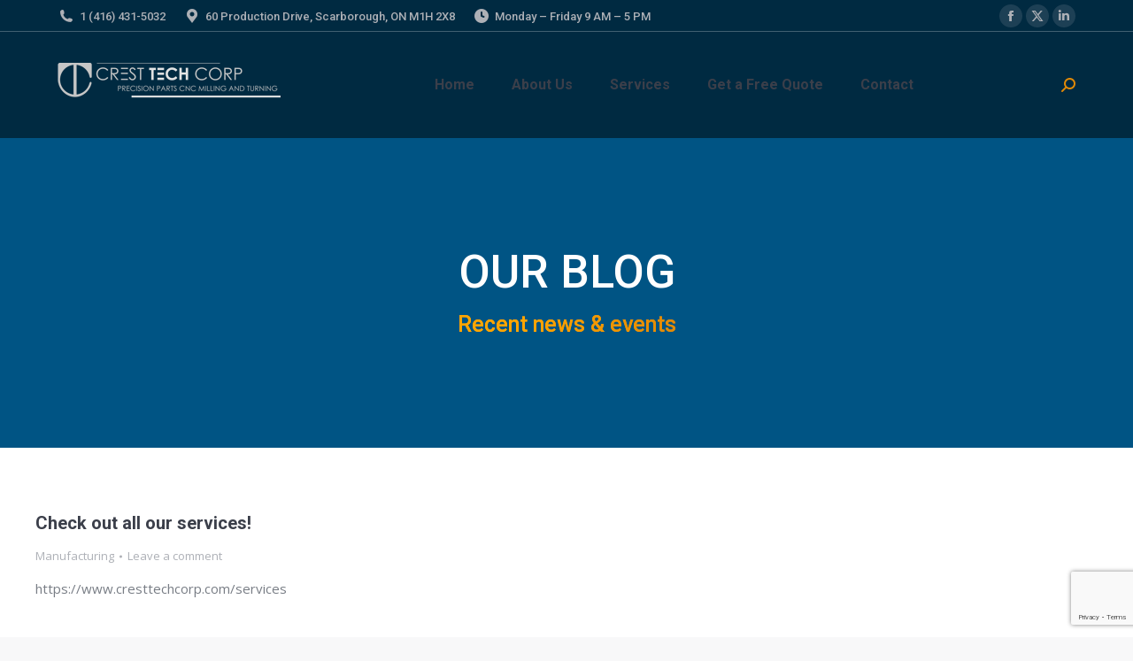

--- FILE ---
content_type: text/html; charset=UTF-8
request_url: https://cresttechcorp.com/news/
body_size: 13939
content:
<!DOCTYPE html>
<!--[if !(IE 6) | !(IE 7) | !(IE 8)  ]><!-->
<html lang="en" class="no-js">
<!--<![endif]-->
<head>
	<meta charset="UTF-8" />
				<meta name="viewport" content="width=device-width, initial-scale=1, maximum-scale=1, user-scalable=0"/>
			<meta name="theme-color" content="#ffa500"/>	<link rel="profile" href="https://gmpg.org/xfn/11" />
	<meta name='robots' content='index, follow, max-image-preview:large, max-snippet:-1, max-video-preview:-1' />

	<!-- This site is optimized with the Yoast SEO plugin v26.8 - https://yoast.com/product/yoast-seo-wordpress/ -->
	<title>Our blog - Crest Tech Corp</title>
	<link rel="canonical" href="https://cresttechcorp.com/news/" />
	<meta property="og:locale" content="en_US" />
	<meta property="og:type" content="article" />
	<meta property="og:title" content="Our blog - Crest Tech Corp" />
	<meta property="og:url" content="https://cresttechcorp.com/news/" />
	<meta property="og:site_name" content="Crest Tech Corp" />
	<meta property="article:publisher" content="https://www.facebook.com/Crest-Tech-Corp-1035130159953607/" />
	<meta name="twitter:card" content="summary_large_image" />
	<script type="application/ld+json" class="yoast-schema-graph">{"@context":"https://schema.org","@graph":[{"@type":"WebPage","@id":"https://cresttechcorp.com/news/","url":"https://cresttechcorp.com/news/","name":"Our blog - Crest Tech Corp","isPartOf":{"@id":"https://cresttechcorp.com/#website"},"datePublished":"2014-03-18T10:54:00+00:00","breadcrumb":{"@id":"https://cresttechcorp.com/news/#breadcrumb"},"inLanguage":"en","potentialAction":[{"@type":"ReadAction","target":["https://cresttechcorp.com/news/"]}]},{"@type":"BreadcrumbList","@id":"https://cresttechcorp.com/news/#breadcrumb","itemListElement":[{"@type":"ListItem","position":1,"name":"Home","item":"https://cresttechcorp.com/"},{"@type":"ListItem","position":2,"name":"Our blog"}]},{"@type":"WebSite","@id":"https://cresttechcorp.com/#website","url":"https://cresttechcorp.com/","name":"Crest Tech Corp","description":"Toronto's Best Machine shop &amp; Job shop","publisher":{"@id":"https://cresttechcorp.com/#organization"},"potentialAction":[{"@type":"SearchAction","target":{"@type":"EntryPoint","urlTemplate":"https://cresttechcorp.com/?s={search_term_string}"},"query-input":{"@type":"PropertyValueSpecification","valueRequired":true,"valueName":"search_term_string"}}],"inLanguage":"en"},{"@type":"Organization","@id":"https://cresttechcorp.com/#organization","name":"Crest Tech Corp","url":"https://cresttechcorp.com/","logo":{"@type":"ImageObject","inLanguage":"en","@id":"https://cresttechcorp.com/#/schema/logo/image/","url":"https://cresttechcorp.com/wp-content/uploads/2017/05/highres2companylogocresttechcorp.jpg","contentUrl":"https://cresttechcorp.com/wp-content/uploads/2017/05/highres2companylogocresttechcorp.jpg","width":350,"height":69,"caption":"Crest Tech Corp"},"image":{"@id":"https://cresttechcorp.com/#/schema/logo/image/"},"sameAs":["https://www.facebook.com/Crest-Tech-Corp-1035130159953607/"]}]}</script>
	<!-- / Yoast SEO plugin. -->


<link rel='dns-prefetch' href='//fonts.googleapis.com' />
<link rel="alternate" type="application/rss+xml" title="Crest Tech Corp &raquo; Feed" href="https://cresttechcorp.com/feed/" />
<link rel="alternate" type="application/rss+xml" title="Crest Tech Corp &raquo; Comments Feed" href="https://cresttechcorp.com/comments/feed/" />
<link rel="alternate" title="oEmbed (JSON)" type="application/json+oembed" href="https://cresttechcorp.com/wp-json/oembed/1.0/embed?url=https%3A%2F%2Fcresttechcorp.com%2Fnews%2F" />
<link rel="alternate" title="oEmbed (XML)" type="text/xml+oembed" href="https://cresttechcorp.com/wp-json/oembed/1.0/embed?url=https%3A%2F%2Fcresttechcorp.com%2Fnews%2F&#038;format=xml" />
<style id='wp-img-auto-sizes-contain-inline-css'>
img:is([sizes=auto i],[sizes^="auto," i]){contain-intrinsic-size:3000px 1500px}
/*# sourceURL=wp-img-auto-sizes-contain-inline-css */
</style>
<style id='wp-emoji-styles-inline-css'>

	img.wp-smiley, img.emoji {
		display: inline !important;
		border: none !important;
		box-shadow: none !important;
		height: 1em !important;
		width: 1em !important;
		margin: 0 0.07em !important;
		vertical-align: -0.1em !important;
		background: none !important;
		padding: 0 !important;
	}
/*# sourceURL=wp-emoji-styles-inline-css */
</style>
<style id='wp-block-library-inline-css'>
:root{--wp-block-synced-color:#7a00df;--wp-block-synced-color--rgb:122,0,223;--wp-bound-block-color:var(--wp-block-synced-color);--wp-editor-canvas-background:#ddd;--wp-admin-theme-color:#007cba;--wp-admin-theme-color--rgb:0,124,186;--wp-admin-theme-color-darker-10:#006ba1;--wp-admin-theme-color-darker-10--rgb:0,107,160.5;--wp-admin-theme-color-darker-20:#005a87;--wp-admin-theme-color-darker-20--rgb:0,90,135;--wp-admin-border-width-focus:2px}@media (min-resolution:192dpi){:root{--wp-admin-border-width-focus:1.5px}}.wp-element-button{cursor:pointer}:root .has-very-light-gray-background-color{background-color:#eee}:root .has-very-dark-gray-background-color{background-color:#313131}:root .has-very-light-gray-color{color:#eee}:root .has-very-dark-gray-color{color:#313131}:root .has-vivid-green-cyan-to-vivid-cyan-blue-gradient-background{background:linear-gradient(135deg,#00d084,#0693e3)}:root .has-purple-crush-gradient-background{background:linear-gradient(135deg,#34e2e4,#4721fb 50%,#ab1dfe)}:root .has-hazy-dawn-gradient-background{background:linear-gradient(135deg,#faaca8,#dad0ec)}:root .has-subdued-olive-gradient-background{background:linear-gradient(135deg,#fafae1,#67a671)}:root .has-atomic-cream-gradient-background{background:linear-gradient(135deg,#fdd79a,#004a59)}:root .has-nightshade-gradient-background{background:linear-gradient(135deg,#330968,#31cdcf)}:root .has-midnight-gradient-background{background:linear-gradient(135deg,#020381,#2874fc)}:root{--wp--preset--font-size--normal:16px;--wp--preset--font-size--huge:42px}.has-regular-font-size{font-size:1em}.has-larger-font-size{font-size:2.625em}.has-normal-font-size{font-size:var(--wp--preset--font-size--normal)}.has-huge-font-size{font-size:var(--wp--preset--font-size--huge)}.has-text-align-center{text-align:center}.has-text-align-left{text-align:left}.has-text-align-right{text-align:right}.has-fit-text{white-space:nowrap!important}#end-resizable-editor-section{display:none}.aligncenter{clear:both}.items-justified-left{justify-content:flex-start}.items-justified-center{justify-content:center}.items-justified-right{justify-content:flex-end}.items-justified-space-between{justify-content:space-between}.screen-reader-text{border:0;clip-path:inset(50%);height:1px;margin:-1px;overflow:hidden;padding:0;position:absolute;width:1px;word-wrap:normal!important}.screen-reader-text:focus{background-color:#ddd;clip-path:none;color:#444;display:block;font-size:1em;height:auto;left:5px;line-height:normal;padding:15px 23px 14px;text-decoration:none;top:5px;width:auto;z-index:100000}html :where(.has-border-color){border-style:solid}html :where([style*=border-top-color]){border-top-style:solid}html :where([style*=border-right-color]){border-right-style:solid}html :where([style*=border-bottom-color]){border-bottom-style:solid}html :where([style*=border-left-color]){border-left-style:solid}html :where([style*=border-width]){border-style:solid}html :where([style*=border-top-width]){border-top-style:solid}html :where([style*=border-right-width]){border-right-style:solid}html :where([style*=border-bottom-width]){border-bottom-style:solid}html :where([style*=border-left-width]){border-left-style:solid}html :where(img[class*=wp-image-]){height:auto;max-width:100%}:where(figure){margin:0 0 1em}html :where(.is-position-sticky){--wp-admin--admin-bar--position-offset:var(--wp-admin--admin-bar--height,0px)}@media screen and (max-width:600px){html :where(.is-position-sticky){--wp-admin--admin-bar--position-offset:0px}}

/*# sourceURL=wp-block-library-inline-css */
</style><link rel='stylesheet' id='wc-blocks-style-css' href='https://cresttechcorp.com/wp-content/plugins/woocommerce/assets/client/blocks/wc-blocks.css?ver=wc-10.4.3' media='all' />
<style id='global-styles-inline-css'>
:root{--wp--preset--aspect-ratio--square: 1;--wp--preset--aspect-ratio--4-3: 4/3;--wp--preset--aspect-ratio--3-4: 3/4;--wp--preset--aspect-ratio--3-2: 3/2;--wp--preset--aspect-ratio--2-3: 2/3;--wp--preset--aspect-ratio--16-9: 16/9;--wp--preset--aspect-ratio--9-16: 9/16;--wp--preset--color--black: #000000;--wp--preset--color--cyan-bluish-gray: #abb8c3;--wp--preset--color--white: #FFF;--wp--preset--color--pale-pink: #f78da7;--wp--preset--color--vivid-red: #cf2e2e;--wp--preset--color--luminous-vivid-orange: #ff6900;--wp--preset--color--luminous-vivid-amber: #fcb900;--wp--preset--color--light-green-cyan: #7bdcb5;--wp--preset--color--vivid-green-cyan: #00d084;--wp--preset--color--pale-cyan-blue: #8ed1fc;--wp--preset--color--vivid-cyan-blue: #0693e3;--wp--preset--color--vivid-purple: #9b51e0;--wp--preset--color--accent: #ffa500;--wp--preset--color--dark-gray: #111;--wp--preset--color--light-gray: #767676;--wp--preset--gradient--vivid-cyan-blue-to-vivid-purple: linear-gradient(135deg,rgb(6,147,227) 0%,rgb(155,81,224) 100%);--wp--preset--gradient--light-green-cyan-to-vivid-green-cyan: linear-gradient(135deg,rgb(122,220,180) 0%,rgb(0,208,130) 100%);--wp--preset--gradient--luminous-vivid-amber-to-luminous-vivid-orange: linear-gradient(135deg,rgb(252,185,0) 0%,rgb(255,105,0) 100%);--wp--preset--gradient--luminous-vivid-orange-to-vivid-red: linear-gradient(135deg,rgb(255,105,0) 0%,rgb(207,46,46) 100%);--wp--preset--gradient--very-light-gray-to-cyan-bluish-gray: linear-gradient(135deg,rgb(238,238,238) 0%,rgb(169,184,195) 100%);--wp--preset--gradient--cool-to-warm-spectrum: linear-gradient(135deg,rgb(74,234,220) 0%,rgb(151,120,209) 20%,rgb(207,42,186) 40%,rgb(238,44,130) 60%,rgb(251,105,98) 80%,rgb(254,248,76) 100%);--wp--preset--gradient--blush-light-purple: linear-gradient(135deg,rgb(255,206,236) 0%,rgb(152,150,240) 100%);--wp--preset--gradient--blush-bordeaux: linear-gradient(135deg,rgb(254,205,165) 0%,rgb(254,45,45) 50%,rgb(107,0,62) 100%);--wp--preset--gradient--luminous-dusk: linear-gradient(135deg,rgb(255,203,112) 0%,rgb(199,81,192) 50%,rgb(65,88,208) 100%);--wp--preset--gradient--pale-ocean: linear-gradient(135deg,rgb(255,245,203) 0%,rgb(182,227,212) 50%,rgb(51,167,181) 100%);--wp--preset--gradient--electric-grass: linear-gradient(135deg,rgb(202,248,128) 0%,rgb(113,206,126) 100%);--wp--preset--gradient--midnight: linear-gradient(135deg,rgb(2,3,129) 0%,rgb(40,116,252) 100%);--wp--preset--font-size--small: 13px;--wp--preset--font-size--medium: 20px;--wp--preset--font-size--large: 36px;--wp--preset--font-size--x-large: 42px;--wp--preset--spacing--20: 0.44rem;--wp--preset--spacing--30: 0.67rem;--wp--preset--spacing--40: 1rem;--wp--preset--spacing--50: 1.5rem;--wp--preset--spacing--60: 2.25rem;--wp--preset--spacing--70: 3.38rem;--wp--preset--spacing--80: 5.06rem;--wp--preset--shadow--natural: 6px 6px 9px rgba(0, 0, 0, 0.2);--wp--preset--shadow--deep: 12px 12px 50px rgba(0, 0, 0, 0.4);--wp--preset--shadow--sharp: 6px 6px 0px rgba(0, 0, 0, 0.2);--wp--preset--shadow--outlined: 6px 6px 0px -3px rgb(255, 255, 255), 6px 6px rgb(0, 0, 0);--wp--preset--shadow--crisp: 6px 6px 0px rgb(0, 0, 0);}:where(.is-layout-flex){gap: 0.5em;}:where(.is-layout-grid){gap: 0.5em;}body .is-layout-flex{display: flex;}.is-layout-flex{flex-wrap: wrap;align-items: center;}.is-layout-flex > :is(*, div){margin: 0;}body .is-layout-grid{display: grid;}.is-layout-grid > :is(*, div){margin: 0;}:where(.wp-block-columns.is-layout-flex){gap: 2em;}:where(.wp-block-columns.is-layout-grid){gap: 2em;}:where(.wp-block-post-template.is-layout-flex){gap: 1.25em;}:where(.wp-block-post-template.is-layout-grid){gap: 1.25em;}.has-black-color{color: var(--wp--preset--color--black) !important;}.has-cyan-bluish-gray-color{color: var(--wp--preset--color--cyan-bluish-gray) !important;}.has-white-color{color: var(--wp--preset--color--white) !important;}.has-pale-pink-color{color: var(--wp--preset--color--pale-pink) !important;}.has-vivid-red-color{color: var(--wp--preset--color--vivid-red) !important;}.has-luminous-vivid-orange-color{color: var(--wp--preset--color--luminous-vivid-orange) !important;}.has-luminous-vivid-amber-color{color: var(--wp--preset--color--luminous-vivid-amber) !important;}.has-light-green-cyan-color{color: var(--wp--preset--color--light-green-cyan) !important;}.has-vivid-green-cyan-color{color: var(--wp--preset--color--vivid-green-cyan) !important;}.has-pale-cyan-blue-color{color: var(--wp--preset--color--pale-cyan-blue) !important;}.has-vivid-cyan-blue-color{color: var(--wp--preset--color--vivid-cyan-blue) !important;}.has-vivid-purple-color{color: var(--wp--preset--color--vivid-purple) !important;}.has-black-background-color{background-color: var(--wp--preset--color--black) !important;}.has-cyan-bluish-gray-background-color{background-color: var(--wp--preset--color--cyan-bluish-gray) !important;}.has-white-background-color{background-color: var(--wp--preset--color--white) !important;}.has-pale-pink-background-color{background-color: var(--wp--preset--color--pale-pink) !important;}.has-vivid-red-background-color{background-color: var(--wp--preset--color--vivid-red) !important;}.has-luminous-vivid-orange-background-color{background-color: var(--wp--preset--color--luminous-vivid-orange) !important;}.has-luminous-vivid-amber-background-color{background-color: var(--wp--preset--color--luminous-vivid-amber) !important;}.has-light-green-cyan-background-color{background-color: var(--wp--preset--color--light-green-cyan) !important;}.has-vivid-green-cyan-background-color{background-color: var(--wp--preset--color--vivid-green-cyan) !important;}.has-pale-cyan-blue-background-color{background-color: var(--wp--preset--color--pale-cyan-blue) !important;}.has-vivid-cyan-blue-background-color{background-color: var(--wp--preset--color--vivid-cyan-blue) !important;}.has-vivid-purple-background-color{background-color: var(--wp--preset--color--vivid-purple) !important;}.has-black-border-color{border-color: var(--wp--preset--color--black) !important;}.has-cyan-bluish-gray-border-color{border-color: var(--wp--preset--color--cyan-bluish-gray) !important;}.has-white-border-color{border-color: var(--wp--preset--color--white) !important;}.has-pale-pink-border-color{border-color: var(--wp--preset--color--pale-pink) !important;}.has-vivid-red-border-color{border-color: var(--wp--preset--color--vivid-red) !important;}.has-luminous-vivid-orange-border-color{border-color: var(--wp--preset--color--luminous-vivid-orange) !important;}.has-luminous-vivid-amber-border-color{border-color: var(--wp--preset--color--luminous-vivid-amber) !important;}.has-light-green-cyan-border-color{border-color: var(--wp--preset--color--light-green-cyan) !important;}.has-vivid-green-cyan-border-color{border-color: var(--wp--preset--color--vivid-green-cyan) !important;}.has-pale-cyan-blue-border-color{border-color: var(--wp--preset--color--pale-cyan-blue) !important;}.has-vivid-cyan-blue-border-color{border-color: var(--wp--preset--color--vivid-cyan-blue) !important;}.has-vivid-purple-border-color{border-color: var(--wp--preset--color--vivid-purple) !important;}.has-vivid-cyan-blue-to-vivid-purple-gradient-background{background: var(--wp--preset--gradient--vivid-cyan-blue-to-vivid-purple) !important;}.has-light-green-cyan-to-vivid-green-cyan-gradient-background{background: var(--wp--preset--gradient--light-green-cyan-to-vivid-green-cyan) !important;}.has-luminous-vivid-amber-to-luminous-vivid-orange-gradient-background{background: var(--wp--preset--gradient--luminous-vivid-amber-to-luminous-vivid-orange) !important;}.has-luminous-vivid-orange-to-vivid-red-gradient-background{background: var(--wp--preset--gradient--luminous-vivid-orange-to-vivid-red) !important;}.has-very-light-gray-to-cyan-bluish-gray-gradient-background{background: var(--wp--preset--gradient--very-light-gray-to-cyan-bluish-gray) !important;}.has-cool-to-warm-spectrum-gradient-background{background: var(--wp--preset--gradient--cool-to-warm-spectrum) !important;}.has-blush-light-purple-gradient-background{background: var(--wp--preset--gradient--blush-light-purple) !important;}.has-blush-bordeaux-gradient-background{background: var(--wp--preset--gradient--blush-bordeaux) !important;}.has-luminous-dusk-gradient-background{background: var(--wp--preset--gradient--luminous-dusk) !important;}.has-pale-ocean-gradient-background{background: var(--wp--preset--gradient--pale-ocean) !important;}.has-electric-grass-gradient-background{background: var(--wp--preset--gradient--electric-grass) !important;}.has-midnight-gradient-background{background: var(--wp--preset--gradient--midnight) !important;}.has-small-font-size{font-size: var(--wp--preset--font-size--small) !important;}.has-medium-font-size{font-size: var(--wp--preset--font-size--medium) !important;}.has-large-font-size{font-size: var(--wp--preset--font-size--large) !important;}.has-x-large-font-size{font-size: var(--wp--preset--font-size--x-large) !important;}
/*# sourceURL=global-styles-inline-css */
</style>

<style id='classic-theme-styles-inline-css'>
/*! This file is auto-generated */
.wp-block-button__link{color:#fff;background-color:#32373c;border-radius:9999px;box-shadow:none;text-decoration:none;padding:calc(.667em + 2px) calc(1.333em + 2px);font-size:1.125em}.wp-block-file__button{background:#32373c;color:#fff;text-decoration:none}
/*# sourceURL=/wp-includes/css/classic-themes.min.css */
</style>
<link rel='stylesheet' id='contact-form-7-css' href='https://cresttechcorp.com/wp-content/plugins/contact-form-7/includes/css/styles.css?ver=6.1.4' media='all' />
<link rel='stylesheet' id='tp_twitter_plugin_css-css' href='https://cresttechcorp.com/wp-content/plugins/recent-tweets-widget/tp_twitter_plugin.css?ver=1.0' media='screen' />
<style id='woocommerce-inline-inline-css'>
.woocommerce form .form-row .required { visibility: visible; }
/*# sourceURL=woocommerce-inline-inline-css */
</style>
<link rel='stylesheet' id='wp-review-slider-pro-public_combine-css' href='https://cresttechcorp.com/wp-content/plugins/wp-google-places-review-slider/public/css/wprev-public_combine.css?ver=17.7' media='all' />
<link rel='stylesheet' id='grw-public-main-css-css' href='https://cresttechcorp.com/wp-content/plugins/widget-google-reviews/assets/css/public-main.css?ver=831e5b862938ef47ca0c0a8800930e19.3' media='all' />
<link rel='stylesheet' id='the7-font-css' href='https://cresttechcorp.com/wp-content/themes/dt-the7/fonts/icomoon-the7-font/icomoon-the7-font.min.css?ver=14.2.0' media='all' />
<link rel='stylesheet' id='the7-awesome-fonts-css' href='https://cresttechcorp.com/wp-content/themes/dt-the7/fonts/FontAwesome/css/all.min.css?ver=14.2.0' media='all' />
<link rel='stylesheet' id='the7-awesome-fonts-back-css' href='https://cresttechcorp.com/wp-content/themes/dt-the7/fonts/FontAwesome/back-compat.min.css?ver=14.2.0' media='all' />
<link rel='stylesheet' id='the7-Defaults-css' href='https://cresttechcorp.com/wp-content/uploads/smile_fonts/Defaults/Defaults.css?ver=831e5b862938ef47ca0c0a8800930e19' media='all' />
<link rel='stylesheet' id='dt-web-fonts-css' href='https://fonts.googleapis.com/css?family=Roboto:400,500,600,700%7COpen+Sans:400,600,700' media='all' />
<link rel='stylesheet' id='dt-main-css' href='https://cresttechcorp.com/wp-content/themes/dt-the7/css/main.min.css?ver=14.2.0' media='all' />
<style id='dt-main-inline-css'>
body #load {
  display: block;
  height: 100%;
  overflow: hidden;
  position: fixed;
  width: 100%;
  z-index: 9901;
  opacity: 1;
  visibility: visible;
  transition: all .35s ease-out;
}
.load-wrap {
  width: 100%;
  height: 100%;
  background-position: center center;
  background-repeat: no-repeat;
  text-align: center;
  display: -ms-flexbox;
  display: -ms-flex;
  display: flex;
  -ms-align-items: center;
  -ms-flex-align: center;
  align-items: center;
  -ms-flex-flow: column wrap;
  flex-flow: column wrap;
  -ms-flex-pack: center;
  -ms-justify-content: center;
  justify-content: center;
}
.load-wrap > svg {
  position: absolute;
  top: 50%;
  left: 50%;
  transform: translate(-50%,-50%);
}
#load {
  background: var(--the7-elementor-beautiful-loading-bg,#ffffff);
  --the7-beautiful-spinner-color2: var(--the7-beautiful-spinner-color,#c4c4c4);
}

/*# sourceURL=dt-main-inline-css */
</style>
<link rel='stylesheet' id='the7-custom-scrollbar-css' href='https://cresttechcorp.com/wp-content/themes/dt-the7/lib/custom-scrollbar/custom-scrollbar.min.css?ver=14.2.0' media='all' />
<link rel='stylesheet' id='the7-wpbakery-css' href='https://cresttechcorp.com/wp-content/themes/dt-the7/css/wpbakery.min.css?ver=14.2.0' media='all' />
<link rel='stylesheet' id='the7-css-vars-css' href='https://cresttechcorp.com/wp-content/uploads/the7-css/css-vars.css?ver=08803d4d5cac' media='all' />
<link rel='stylesheet' id='dt-custom-css' href='https://cresttechcorp.com/wp-content/uploads/the7-css/custom.css?ver=08803d4d5cac' media='all' />
<link rel='stylesheet' id='wc-dt-custom-css' href='https://cresttechcorp.com/wp-content/uploads/the7-css/compatibility/wc-dt-custom.css?ver=08803d4d5cac' media='all' />
<link rel='stylesheet' id='dt-media-css' href='https://cresttechcorp.com/wp-content/uploads/the7-css/media.css?ver=08803d4d5cac' media='all' />
<link rel='stylesheet' id='the7-mega-menu-css' href='https://cresttechcorp.com/wp-content/uploads/the7-css/mega-menu.css?ver=08803d4d5cac' media='all' />
<link rel='stylesheet' id='style-css' href='https://cresttechcorp.com/wp-content/themes/dt-the7/style.css?ver=14.2.0' media='all' />
<script src="https://cresttechcorp.com/wp-includes/js/jquery/jquery.min.js?ver=3.7.1" id="jquery-core-js"></script>
<script src="https://cresttechcorp.com/wp-includes/js/jquery/jquery-migrate.min.js?ver=3.4.1" id="jquery-migrate-js"></script>
<script src="https://cresttechcorp.com/wp-content/plugins/woocommerce/assets/js/jquery-blockui/jquery.blockUI.min.js?ver=2.7.0-wc.10.4.3" id="wc-jquery-blockui-js" data-wp-strategy="defer"></script>
<script id="wc-add-to-cart-js-extra">
var wc_add_to_cart_params = {"ajax_url":"/wp-admin/admin-ajax.php","wc_ajax_url":"/?wc-ajax=%%endpoint%%","i18n_view_cart":"View cart","cart_url":"https://cresttechcorp.com","is_cart":"","cart_redirect_after_add":"no"};
//# sourceURL=wc-add-to-cart-js-extra
</script>
<script src="https://cresttechcorp.com/wp-content/plugins/woocommerce/assets/js/frontend/add-to-cart.min.js?ver=10.4.3" id="wc-add-to-cart-js" data-wp-strategy="defer"></script>
<script src="https://cresttechcorp.com/wp-content/plugins/woocommerce/assets/js/js-cookie/js.cookie.min.js?ver=2.1.4-wc.10.4.3" id="wc-js-cookie-js" defer data-wp-strategy="defer"></script>
<script id="woocommerce-js-extra">
var woocommerce_params = {"ajax_url":"/wp-admin/admin-ajax.php","wc_ajax_url":"/?wc-ajax=%%endpoint%%","i18n_password_show":"Show password","i18n_password_hide":"Hide password"};
//# sourceURL=woocommerce-js-extra
</script>
<script src="https://cresttechcorp.com/wp-content/plugins/woocommerce/assets/js/frontend/woocommerce.min.js?ver=10.4.3" id="woocommerce-js" defer data-wp-strategy="defer"></script>
<script src="https://cresttechcorp.com/wp-content/plugins/js_composer/assets/js/vendors/woocommerce-add-to-cart.js?ver=8.7.2" id="vc_woocommerce-add-to-cart-js-js"></script>
<script defer="defer" src="https://cresttechcorp.com/wp-content/plugins/widget-google-reviews/assets/js/public-main.js?ver=831e5b862938ef47ca0c0a8800930e19.3" id="grw-public-main-js-js"></script>
<script id="dt-above-fold-js-extra">
var dtLocal = {"themeUrl":"https://cresttechcorp.com/wp-content/themes/dt-the7","passText":"To view this protected post, enter the password below:","moreButtonText":{"loading":"Loading...","loadMore":"Load more"},"postID":"46","ajaxurl":"https://cresttechcorp.com/wp-admin/admin-ajax.php","REST":{"baseUrl":"https://cresttechcorp.com/wp-json/the7/v1","endpoints":{"sendMail":"/send-mail"}},"contactMessages":{"required":"One or more fields have an error. Please check and try again.","terms":"Please accept the privacy policy.","fillTheCaptchaError":"Please, fill the captcha."},"captchaSiteKey":"","ajaxNonce":"715f53e992","pageData":{"type":"page","template":"blog","layout":"masonry"},"themeSettings":{"smoothScroll":"off","lazyLoading":true,"desktopHeader":{"height":120},"ToggleCaptionEnabled":"disabled","ToggleCaption":"Navigation","floatingHeader":{"showAfter":94,"showMenu":true,"height":56,"logo":{"showLogo":true,"html":"\u003Cimg class=\" preload-me\" src=\"https://cresttechcorp.com/wp-content/uploads/2017/04/logocolouredcresttechcorp.png\" srcset=\"https://cresttechcorp.com/wp-content/uploads/2017/04/logocolouredcresttechcorp.png 252w, https://cresttechcorp.com/wp-content/uploads/2017/04/highrescompanylogocresttechcorp.png 500w\" width=\"252\" height=\"50\"   sizes=\"252px\" alt=\"Crest Tech Corp\" /\u003E","url":"https://cresttechcorp.com/"}},"topLine":{"floatingTopLine":{"logo":{"showLogo":false,"html":""}}},"mobileHeader":{"firstSwitchPoint":990,"secondSwitchPoint":500,"firstSwitchPointHeight":70,"secondSwitchPointHeight":56,"mobileToggleCaptionEnabled":"disabled","mobileToggleCaption":"Menu"},"stickyMobileHeaderFirstSwitch":{"logo":{"html":"\u003Cimg class=\" preload-me\" src=\"https://cresttechcorp.com/wp-content/uploads/2017/05/highres2companylogocresttechcorp.jpg\" srcset=\"https://cresttechcorp.com/wp-content/uploads/2017/05/highres2companylogocresttechcorp.jpg 350w, https://cresttechcorp.com/wp-content/uploads/2017/04/highrescompanylogocresttechcorp.png 500w\" width=\"350\" height=\"69\"   sizes=\"350px\" alt=\"Crest Tech Corp\" /\u003E"}},"stickyMobileHeaderSecondSwitch":{"logo":{"html":"\u003Cimg class=\" preload-me\" src=\"https://cresttechcorp.com/wp-content/uploads/2017/04/logocolouredcresttechcorp.png\" srcset=\"https://cresttechcorp.com/wp-content/uploads/2017/04/logocolouredcresttechcorp.png 252w, https://cresttechcorp.com/wp-content/uploads/2017/04/highrescompanylogocresttechcorp.png 500w\" width=\"252\" height=\"50\"   sizes=\"252px\" alt=\"Crest Tech Corp\" /\u003E"}},"sidebar":{"switchPoint":970},"boxedWidth":"1280px"},"VCMobileScreenWidth":"768","wcCartFragmentHash":"8535aab38bacb0d04f6e6cc56274e245"};
var dtShare = {"shareButtonText":{"facebook":"Share on Facebook","twitter":"Share on X","pinterest":"Pin it","linkedin":"Share on Linkedin","whatsapp":"Share on Whatsapp"},"overlayOpacity":"85"};
//# sourceURL=dt-above-fold-js-extra
</script>
<script src="https://cresttechcorp.com/wp-content/themes/dt-the7/js/above-the-fold.min.js?ver=14.2.0" id="dt-above-fold-js"></script>
<script src="https://cresttechcorp.com/wp-content/themes/dt-the7/js/compatibility/woocommerce/woocommerce.min.js?ver=14.2.0" id="dt-woocommerce-js"></script>
<script></script><link rel="https://api.w.org/" href="https://cresttechcorp.com/wp-json/" /><link rel="alternate" title="JSON" type="application/json" href="https://cresttechcorp.com/wp-json/wp/v2/pages/46" /><link rel="EditURI" type="application/rsd+xml" title="RSD" href="https://cresttechcorp.com/xmlrpc.php?rsd" />
	<noscript><style>.woocommerce-product-gallery{ opacity: 1 !important; }</style></noscript>
	<meta name="generator" content="Powered by WPBakery Page Builder - drag and drop page builder for WordPress."/>
<meta name="generator" content="Powered by Slider Revolution 6.7.38 - responsive, Mobile-Friendly Slider Plugin for WordPress with comfortable drag and drop interface." />
<script type="text/javascript" id="the7-loader-script">
document.addEventListener("DOMContentLoaded", function(event) {
	var load = document.getElementById("load");
	if(!load.classList.contains('loader-removed')){
		var removeLoading = setTimeout(function() {
			load.className += " loader-removed";
		}, 300);
	}
});
</script>
		<link rel="icon" href="https://cresttechcorp.com/wp-content/uploads/2017/05/favicon-16x16.png" type="image/png" sizes="16x16"/><link rel="icon" href="https://cresttechcorp.com/wp-content/uploads/2017/05/favicon-32x32.png" type="image/png" sizes="32x32"/><link rel="apple-touch-icon" href="https://cresttechcorp.com/wp-content/uploads/2017/05/apple-icon-60x60.png"><link rel="apple-touch-icon" sizes="76x76" href="https://cresttechcorp.com/wp-content/uploads/2017/05/apple-icon-76x76.png"><link rel="apple-touch-icon" sizes="120x120" href="https://cresttechcorp.com/wp-content/uploads/2017/05/apple-icon-120x120.png"><link rel="apple-touch-icon" sizes="152x152" href="https://cresttechcorp.com/wp-content/uploads/2017/05/apple-icon-152x152.png"><script>function setREVStartSize(e){
			//window.requestAnimationFrame(function() {
				window.RSIW = window.RSIW===undefined ? window.innerWidth : window.RSIW;
				window.RSIH = window.RSIH===undefined ? window.innerHeight : window.RSIH;
				try {
					var pw = document.getElementById(e.c).parentNode.offsetWidth,
						newh;
					pw = pw===0 || isNaN(pw) || (e.l=="fullwidth" || e.layout=="fullwidth") ? window.RSIW : pw;
					e.tabw = e.tabw===undefined ? 0 : parseInt(e.tabw);
					e.thumbw = e.thumbw===undefined ? 0 : parseInt(e.thumbw);
					e.tabh = e.tabh===undefined ? 0 : parseInt(e.tabh);
					e.thumbh = e.thumbh===undefined ? 0 : parseInt(e.thumbh);
					e.tabhide = e.tabhide===undefined ? 0 : parseInt(e.tabhide);
					e.thumbhide = e.thumbhide===undefined ? 0 : parseInt(e.thumbhide);
					e.mh = e.mh===undefined || e.mh=="" || e.mh==="auto" ? 0 : parseInt(e.mh,0);
					if(e.layout==="fullscreen" || e.l==="fullscreen")
						newh = Math.max(e.mh,window.RSIH);
					else{
						e.gw = Array.isArray(e.gw) ? e.gw : [e.gw];
						for (var i in e.rl) if (e.gw[i]===undefined || e.gw[i]===0) e.gw[i] = e.gw[i-1];
						e.gh = e.el===undefined || e.el==="" || (Array.isArray(e.el) && e.el.length==0)? e.gh : e.el;
						e.gh = Array.isArray(e.gh) ? e.gh : [e.gh];
						for (var i in e.rl) if (e.gh[i]===undefined || e.gh[i]===0) e.gh[i] = e.gh[i-1];
											
						var nl = new Array(e.rl.length),
							ix = 0,
							sl;
						e.tabw = e.tabhide>=pw ? 0 : e.tabw;
						e.thumbw = e.thumbhide>=pw ? 0 : e.thumbw;
						e.tabh = e.tabhide>=pw ? 0 : e.tabh;
						e.thumbh = e.thumbhide>=pw ? 0 : e.thumbh;
						for (var i in e.rl) nl[i] = e.rl[i]<window.RSIW ? 0 : e.rl[i];
						sl = nl[0];
						for (var i in nl) if (sl>nl[i] && nl[i]>0) { sl = nl[i]; ix=i;}
						var m = pw>(e.gw[ix]+e.tabw+e.thumbw) ? 1 : (pw-(e.tabw+e.thumbw)) / (e.gw[ix]);
						newh =  (e.gh[ix] * m) + (e.tabh + e.thumbh);
					}
					var el = document.getElementById(e.c);
					if (el!==null && el) el.style.height = newh+"px";
					el = document.getElementById(e.c+"_wrapper");
					if (el!==null && el) {
						el.style.height = newh+"px";
						el.style.display = "block";
					}
				} catch(e){
					console.log("Failure at Presize of Slider:" + e)
				}
			//});
		  };</script>
<noscript><style> .wpb_animate_when_almost_visible { opacity: 1; }</style></noscript><script>
  (function(i,s,o,g,r,a,m){i['GoogleAnalyticsObject']=r;i[r]=i[r]||function(){
  (i[r].q=i[r].q||[]).push(arguments)},i[r].l=1*new Date();a=s.createElement(o),
  m=s.getElementsByTagName(o)[0];a.async=1;a.src=g;m.parentNode.insertBefore(a,m)
  })(window,document,'script','https://www.google-analytics.com/analytics.js','ga');

  ga('create', 'UA-98342376-1', 'auto');
  ga('send', 'pageview');

</script><link rel='stylesheet' id='rs-plugin-settings-css' href='//cresttechcorp.com/wp-content/plugins/revslider/sr6/assets/css/rs6.css?ver=6.7.38' media='all' />
<style id='rs-plugin-settings-inline-css'>
#rs-demo-id {}
/*# sourceURL=rs-plugin-settings-inline-css */
</style>
</head>
<body data-rsssl=1 id="the7-body" class="wp-singular page-template page-template-template-blog-masonry page-template-template-blog-masonry-php page page-id-46 wp-embed-responsive wp-theme-dt-the7 theme-dt-the7 woocommerce-no-js blog layout-masonry description-under-image transparent fancy-header-on dt-responsive-on right-mobile-menu-close-icon ouside-menu-close-icon mobile-hamburger-close-bg-enable mobile-hamburger-close-bg-hover-enable  fade-medium-mobile-menu-close-icon fade-medium-menu-close-icon accent-gradient srcset-enabled btn-flat custom-btn-color custom-btn-hover-color shadow-element-decoration phantom-sticky phantom-line-decoration phantom-custom-logo-on floating-mobile-menu-icon top-header first-switch-logo-left first-switch-menu-right second-switch-logo-left second-switch-menu-right right-mobile-menu layzr-loading-on popup-message-style the7-ver-14.2.0 dt-fa-compatibility wpb-js-composer js-comp-ver-8.7.2 vc_responsive">
<!-- The7 14.2.0 -->
<div id="load" class="spinner-loader">
	<div class="load-wrap"><style type="text/css">
    [class*="the7-spinner-animate-"]{
        animation: spinner-animation 1s cubic-bezier(1,1,1,1) infinite;
        x:46.5px;
        y:40px;
        width:7px;
        height:20px;
        fill:var(--the7-beautiful-spinner-color2);
        opacity: 0.2;
    }
    .the7-spinner-animate-2{
        animation-delay: 0.083s;
    }
    .the7-spinner-animate-3{
        animation-delay: 0.166s;
    }
    .the7-spinner-animate-4{
         animation-delay: 0.25s;
    }
    .the7-spinner-animate-5{
         animation-delay: 0.33s;
    }
    .the7-spinner-animate-6{
         animation-delay: 0.416s;
    }
    .the7-spinner-animate-7{
         animation-delay: 0.5s;
    }
    .the7-spinner-animate-8{
         animation-delay: 0.58s;
    }
    .the7-spinner-animate-9{
         animation-delay: 0.666s;
    }
    .the7-spinner-animate-10{
         animation-delay: 0.75s;
    }
    .the7-spinner-animate-11{
        animation-delay: 0.83s;
    }
    .the7-spinner-animate-12{
        animation-delay: 0.916s;
    }
    @keyframes spinner-animation{
        from {
            opacity: 1;
        }
        to{
            opacity: 0;
        }
    }
</style>
<svg width="75px" height="75px" xmlns="http://www.w3.org/2000/svg" viewBox="0 0 100 100" preserveAspectRatio="xMidYMid">
	<rect class="the7-spinner-animate-1" rx="5" ry="5" transform="rotate(0 50 50) translate(0 -30)"></rect>
	<rect class="the7-spinner-animate-2" rx="5" ry="5" transform="rotate(30 50 50) translate(0 -30)"></rect>
	<rect class="the7-spinner-animate-3" rx="5" ry="5" transform="rotate(60 50 50) translate(0 -30)"></rect>
	<rect class="the7-spinner-animate-4" rx="5" ry="5" transform="rotate(90 50 50) translate(0 -30)"></rect>
	<rect class="the7-spinner-animate-5" rx="5" ry="5" transform="rotate(120 50 50) translate(0 -30)"></rect>
	<rect class="the7-spinner-animate-6" rx="5" ry="5" transform="rotate(150 50 50) translate(0 -30)"></rect>
	<rect class="the7-spinner-animate-7" rx="5" ry="5" transform="rotate(180 50 50) translate(0 -30)"></rect>
	<rect class="the7-spinner-animate-8" rx="5" ry="5" transform="rotate(210 50 50) translate(0 -30)"></rect>
	<rect class="the7-spinner-animate-9" rx="5" ry="5" transform="rotate(240 50 50) translate(0 -30)"></rect>
	<rect class="the7-spinner-animate-10" rx="5" ry="5" transform="rotate(270 50 50) translate(0 -30)"></rect>
	<rect class="the7-spinner-animate-11" rx="5" ry="5" transform="rotate(300 50 50) translate(0 -30)"></rect>
	<rect class="the7-spinner-animate-12" rx="5" ry="5" transform="rotate(330 50 50) translate(0 -30)"></rect>
</svg></div>
</div>
<div id="page" >
	<a class="skip-link screen-reader-text" href="#content">Skip to content</a>

<div class="masthead inline-header center widgets full-height shadow-decoration shadow-mobile-header-decoration small-mobile-menu-icon mobile-menu-icon-bg-on mobile-menu-icon-hover-bg-on dt-parent-menu-clickable show-sub-menu-on-hover show-mobile-logo"  style="background-color: rgba(0,0,0,0.5);">

	<div class="top-bar full-width-line">
	<div class="top-bar-bg"  style="background-color: rgba(255,255,255,0);"></div>
	<div class="left-widgets mini-widgets"><span class="mini-contacts phone show-on-desktop in-top-bar-left in-menu-second-switch"><i class="fa-fw the7-mw-icon-phone-bold"></i><a href="tel:/416-431-5032">1 (416) 431-5032</a></span><span class="mini-contacts address show-on-desktop in-top-bar-left in-menu-second-switch"><i class="fa-fw the7-mw-icon-address-bold"></i><a href="https://www.google.ca/maps/place/Crest+Tech+Corporation/@43.7782907,-79.2385186,15z/data=!4m5!3m4!1s0x0:0x6a241fa7e094abf1!8m2!3d43.7782907!4d-79.2385186">60 Production Drive, Scarborough, ON M1H 2X8</a></span><span class="mini-contacts clock show-on-desktop in-top-bar-left in-menu-second-switch"><i class="fa-fw the7-mw-icon-clock-bold"></i>Monday – Friday 9 AM – 5 PM</span></div><div class="right-widgets mini-widgets"><div class="soc-ico show-on-desktop in-top-bar-right in-menu-second-switch custom-bg disabled-border border-off hover-accent-bg hover-disabled-border  hover-border-off"><a title="Facebook page opens in new window" href="https://www.facebook.com/Crest-Tech-Corp-1035130159953607/" target="_blank" class="facebook"><span class="soc-font-icon"></span><span class="screen-reader-text">Facebook page opens in new window</span></a><a title="X page opens in new window" href="https://twitter.com/cresttechcorp" target="_blank" class="twitter"><span class="soc-font-icon"></span><span class="screen-reader-text">X page opens in new window</span></a><a title="Linkedin page opens in new window" href="https://www.linkedin.com/company/crest-tech-corp-/about/" target="_blank" class="linkedin"><span class="soc-font-icon"></span><span class="screen-reader-text">Linkedin page opens in new window</span></a></div></div></div>

	<header class="header-bar" role="banner">

		<div class="branding">
	<div id="site-title" class="assistive-text">Crest Tech Corp</div>
	<div id="site-description" class="assistive-text">Toronto&#8217;s Best Machine shop &amp; Job shop</div>
	<a class="" href="https://cresttechcorp.com/"><img class=" preload-me" src="https://cresttechcorp.com/wp-content/uploads/2017/04/logogreyscalecresttechcorp.png" srcset="https://cresttechcorp.com/wp-content/uploads/2017/04/logogreyscalecresttechcorp.png 252w, https://cresttechcorp.com/wp-content/uploads/2017/04/logogreyscalecresttechcorp.png 252w" width="252" height="50"   sizes="252px" alt="Crest Tech Corp" /><img class="mobile-logo preload-me" src="https://cresttechcorp.com/wp-content/uploads/2017/04/logocolouredcresttechcorp.png" srcset="https://cresttechcorp.com/wp-content/uploads/2017/04/logocolouredcresttechcorp.png 252w" width="252" height="50"   sizes="252px" alt="Crest Tech Corp" /></a></div>

		<ul id="primary-menu" class="main-nav underline-decoration l-to-r-line outside-item-remove-margin"><li class="menu-item menu-item-type-post_type menu-item-object-page menu-item-home menu-item-14829 first depth-0"><a href='https://cresttechcorp.com/' data-level='1'><i class="fa icon-home-1"></i><span class="menu-item-text"><span class="menu-text">Home</span></span></a></li> <li class="menu-item menu-item-type-post_type menu-item-object-page menu-item-has-children menu-item-14828 has-children depth-0"><a href='https://cresttechcorp.com/about-company/' data-level='1' aria-haspopup='true' aria-expanded='false'><i class="fa icon-info"></i><span class="menu-item-text"><span class="menu-text">About Us</span></span></a><ul class="sub-nav gradient-hover hover-style-bg level-arrows-on" role="group"><li class="menu-item menu-item-type-post_type menu-item-object-page menu-item-15870 first depth-1"><a href='https://cresttechcorp.com/crest-tech-projects/' data-level='2'><span class="menu-item-text"><span class="menu-text">Crest Tech Projects</span></span></a></li> </ul></li> <li class="menu-item menu-item-type-post_type menu-item-object-page menu-item-has-children menu-item-14827 has-children depth-0"><a href='https://cresttechcorp.com/services/' data-level='1' aria-haspopup='true' aria-expanded='false'><i class="fa icon-th-list"></i><span class="menu-item-text"><span class="menu-text">Services</span></span></a><ul class="sub-nav gradient-hover hover-style-bg level-arrows-on" role="group"><li class="menu-item menu-item-type-post_type menu-item-object-page menu-item-15051 first depth-1"><a href='https://cresttechcorp.com/plating-metal-covering-toronto/' data-level='2'><span class="menu-item-text"><span class="menu-text">Plating Metal Covering in Toronto/GTA</span></span></a></li> <li class="menu-item menu-item-type-post_type menu-item-object-page menu-item-15052 depth-1"><a href='https://cresttechcorp.com/anodizing-electrical-circuit/' data-level='2'><span class="menu-item-text"><span class="menu-text">Anodizing Electrical Circuits in Toronto/GTA</span></span></a></li> <li class="menu-item menu-item-type-post_type menu-item-object-page menu-item-15053 depth-1"><a href='https://cresttechcorp.com/casting-alloys-toronto/' data-level='2'><span class="menu-item-text"><span class="menu-text">Casting with alloys in Toronto/GTA</span></span></a></li> <li class="menu-item menu-item-type-post_type menu-item-object-page menu-item-15086 depth-1"><a href='https://cresttechcorp.com/cnc-manufacturing-milling-turning/' data-level='2'><span class="menu-item-text"><span class="menu-text">CNC Manufacturing, Milling, Turning in Toronto/GTA</span></span></a></li> </ul></li> <li class="menu-item menu-item-type-post_type menu-item-object-page menu-item-14825 depth-0"><a href='https://cresttechcorp.com/get-a-free-quote/' data-level='1'><i class="fa icon-money"></i><span class="menu-item-text"><span class="menu-text">Get a Free Quote</span></span></a></li> <li class="menu-item menu-item-type-post_type menu-item-object-page menu-item-14826 last depth-0"><a href='https://cresttechcorp.com/contact/' data-level='1'><i class="fa icon-phone"></i><span class="menu-item-text"><span class="menu-text">Contact</span></span></a></li> </ul>
		<div class="mini-widgets"><div class="mini-search show-on-desktop near-logo-first-switch near-logo-second-switch popup-search custom-icon"><form class="searchform mini-widget-searchform" role="search" method="get" action="https://cresttechcorp.com/">

	<div class="screen-reader-text">Search:</div>

	
		<a href="" class="submit text-disable"><i class=" mw-icon the7-mw-icon-search-bold"></i></a>
		<div class="popup-search-wrap">
			<input type="text" aria-label="Search" class="field searchform-s" name="s" value="" placeholder="Type and hit enter …" title="Search form"/>
			<a href="" class="search-icon"  aria-label="Search"><i class="the7-mw-icon-search-bold" aria-hidden="true"></i></a>
		</div>

			<input type="submit" class="assistive-text searchsubmit" value="Go!"/>
</form>
</div></div>
	</header>

</div>
<div role="navigation" aria-label="Main Menu" class="dt-mobile-header mobile-menu-show-divider">
	<div class="dt-close-mobile-menu-icon" aria-label="Close" role="button" tabindex="0"><div class="close-line-wrap"><span class="close-line"></span><span class="close-line"></span><span class="close-line"></span></div></div>	<ul id="mobile-menu" class="mobile-main-nav">
		<li class="menu-item menu-item-type-post_type menu-item-object-page menu-item-home menu-item-14829 first depth-0"><a href='https://cresttechcorp.com/' data-level='1'><i class="fa icon-home-1"></i><span class="menu-item-text"><span class="menu-text">Home</span></span></a></li> <li class="menu-item menu-item-type-post_type menu-item-object-page menu-item-has-children menu-item-14828 has-children depth-0"><a href='https://cresttechcorp.com/about-company/' data-level='1' aria-haspopup='true' aria-expanded='false'><i class="fa icon-info"></i><span class="menu-item-text"><span class="menu-text">About Us</span></span></a><ul class="sub-nav gradient-hover hover-style-bg level-arrows-on" role="group"><li class="menu-item menu-item-type-post_type menu-item-object-page menu-item-15870 first depth-1"><a href='https://cresttechcorp.com/crest-tech-projects/' data-level='2'><span class="menu-item-text"><span class="menu-text">Crest Tech Projects</span></span></a></li> </ul></li> <li class="menu-item menu-item-type-post_type menu-item-object-page menu-item-has-children menu-item-14827 has-children depth-0"><a href='https://cresttechcorp.com/services/' data-level='1' aria-haspopup='true' aria-expanded='false'><i class="fa icon-th-list"></i><span class="menu-item-text"><span class="menu-text">Services</span></span></a><ul class="sub-nav gradient-hover hover-style-bg level-arrows-on" role="group"><li class="menu-item menu-item-type-post_type menu-item-object-page menu-item-15051 first depth-1"><a href='https://cresttechcorp.com/plating-metal-covering-toronto/' data-level='2'><span class="menu-item-text"><span class="menu-text">Plating Metal Covering in Toronto/GTA</span></span></a></li> <li class="menu-item menu-item-type-post_type menu-item-object-page menu-item-15052 depth-1"><a href='https://cresttechcorp.com/anodizing-electrical-circuit/' data-level='2'><span class="menu-item-text"><span class="menu-text">Anodizing Electrical Circuits in Toronto/GTA</span></span></a></li> <li class="menu-item menu-item-type-post_type menu-item-object-page menu-item-15053 depth-1"><a href='https://cresttechcorp.com/casting-alloys-toronto/' data-level='2'><span class="menu-item-text"><span class="menu-text">Casting with alloys in Toronto/GTA</span></span></a></li> <li class="menu-item menu-item-type-post_type menu-item-object-page menu-item-15086 depth-1"><a href='https://cresttechcorp.com/cnc-manufacturing-milling-turning/' data-level='2'><span class="menu-item-text"><span class="menu-text">CNC Manufacturing, Milling, Turning in Toronto/GTA</span></span></a></li> </ul></li> <li class="menu-item menu-item-type-post_type menu-item-object-page menu-item-14825 depth-0"><a href='https://cresttechcorp.com/get-a-free-quote/' data-level='1'><i class="fa icon-money"></i><span class="menu-item-text"><span class="menu-text">Get a Free Quote</span></span></a></li> <li class="menu-item menu-item-type-post_type menu-item-object-page menu-item-14826 last depth-0"><a href='https://cresttechcorp.com/contact/' data-level='1'><i class="fa icon-phone"></i><span class="menu-item-text"><span class="menu-text">Contact</span></span></a></li> 	</ul>
	<div class='mobile-mini-widgets-in-menu'></div>
</div>

<style id="the7-page-content-style">
.fancy-header {
  background-image: none;
  background-repeat: no-repeat;
  background-position: center center;
  background-size: cover;
  background-color: #005484;
}
.mobile-false .fancy-header {
  background-attachment: scroll;
}
.fancy-header .wf-wrap {
  min-height: 350px;
  padding-top: 0px;
  padding-bottom: 0px;
}
.fancy-header .fancy-title {
  font-size: 52px;
  line-height: 62px;
  color: #ffffff;
  text-transform: none;
}
.fancy-header .fancy-subtitle {
  font-size: 25px;
  line-height: 36px;
  color: #ffffff;
  text-transform: none;
}
.fancy-header .breadcrumbs {
  color: #ffffff;
}
.fancy-header-overlay {
  background: rgba(0,0,0,0.5);
}
@media screen and (max-width: 778px) {
  .fancy-header .wf-wrap {
    min-height: 70px;
  }
  .fancy-header .fancy-title {
    font-size: 30px;
    line-height: 38px;
  }
  .fancy-header .fancy-subtitle {
    font-size: 20px;
    line-height: 28px;
  }
  .fancy-header.breadcrumbs-mobile-off .breadcrumbs {
    display: none;
  }
  #fancy-header > .wf-wrap {
    flex-flow: column wrap;
    align-items: center;
    justify-content: center;
    padding-bottom: 0px !important;
  }
  .fancy-header.title-left .breadcrumbs {
    text-align: center;
    float: none;
  }
  .breadcrumbs {
    margin-bottom: 10px;
  }
  .breadcrumbs.breadcrumbs-bg {
    margin-top: 10px;
  }
  .fancy-header.title-right .breadcrumbs {
    margin: 10px 0 10px 0;
  }
  #fancy-header .hgroup,
  #fancy-header .breadcrumbs {
    text-align: center;
  }
  .fancy-header .hgroup {
    padding-bottom: 5px;
  }
  .breadcrumbs-off .hgroup {
    padding-bottom: 5px;
  }
  .title-right .hgroup {
    padding: 0 0 5px 0;
  }
  .title-right.breadcrumbs-off .hgroup {
    padding-top: 5px;
  }
  .title-left.disabled-bg .breadcrumbs {
    margin-bottom: 0;
  }
}
</style><header id="fancy-header" class="fancy-header breadcrumbs-off breadcrumbs-mobile-off title-center fancy-parallax-bg" data-prlx-speed="0.5">
    <div class="wf-wrap"><div class="fancy-title-head hgroup"><h1 class="fancy-title entry-title" ><span>OUR BLOG</span></h1><h2 class="fancy-subtitle  color-accent"><span>Recent news & events</span></h2></div></div>

	
</header>

<div id="main" class="sidebar-none sidebar-divider-vertical">

	
	<div class="main-gradient"></div>
	<div class="wf-wrap">
	<div class="wf-container-main">

	

	<!-- Content -->
	<div id="content" class="content" role="main">

		<div class="full-width-wrap"><div class="wf-container circle-fancy-style with-ajax loading-effect-fade-in lazy-loading-mode iso-container description-under-image content-align-left" data-padding="20px" data-cur-page="1" data-width="280px" data-columns="6" aria-live="assertive">
<div class="wf-cell iso-item" data-post-id="14927" data-date="2017-04-10T00:16:24-04:00" data-name="Check out all our services!">
	<article class="post no-img post-14927 type-post status-publish format-standard hentry category-manufacturing category-44 description-off">

		
		<div class="blog-content wf-td">
			<h3 class="entry-title"><a href="https://cresttechcorp.com/check-out-all-our-services/" title="Check out all our services!" rel="bookmark">Check out all our services!</a></h3>

			<div class="entry-meta"><span class="category-link"><a href="https://cresttechcorp.com/category/manufacturing/" >Manufacturing</a></span><a href="https://cresttechcorp.com/check-out-all-our-services/#respond" class="comment-link" >Leave a comment</a></div><p>https://www.cresttechcorp.com/services</p>

		</div>

	</article>

</div></div></div>
	</div><!-- #content -->

	
			</div><!-- .wf-container -->
		</div><!-- .wf-wrap -->

	
	</div><!-- #main -->

	


	<!-- !Footer -->
	<footer id="footer" class="footer solid-bg"  role="contentinfo">

		
<!-- !Bottom-bar -->
<div id="bottom-bar" class="logo-left">
    <div class="wf-wrap">
        <div class="wf-container-bottom">

			<div id="branding-bottom"><a class="" href="https://cresttechcorp.com/"><img class=" preload-me" src="https://cresttechcorp.com/wp-content/uploads/2017/04/logogreyscalecresttechcorp.png" srcset="https://cresttechcorp.com/wp-content/uploads/2017/04/logogreyscalecresttechcorp.png 252w, https://cresttechcorp.com/wp-content/uploads/2017/04/logogreyscalecresttechcorp.png 252w" width="252" height="50"   sizes="252px" alt="Crest Tech Corp" /></a></div>
            <div class="wf-float-right">

				<div class="mini-nav"><ul id="bottom-menu"><li class="menu-item menu-item-type-post_type menu-item-object-page menu-item-home menu-item-14829 first depth-0"><a href='https://cresttechcorp.com/' data-level='1'><i class="fa icon-home-1"></i><span class="menu-item-text"><span class="menu-text">Home</span></span></a></li> <li class="menu-item menu-item-type-post_type menu-item-object-page menu-item-has-children menu-item-14828 has-children depth-0"><a href='https://cresttechcorp.com/about-company/' data-level='1' aria-haspopup='true' aria-expanded='false'><i class="fa icon-info"></i><span class="menu-item-text"><span class="menu-text">About Us</span></span></a><ul class="footer-sub-nav gradient-hover hover-style-bg level-arrows-on" role="group"><li class="menu-item menu-item-type-post_type menu-item-object-page menu-item-15870 first depth-1"><a href='https://cresttechcorp.com/crest-tech-projects/' data-level='2'><span class="menu-item-text"><span class="menu-text">Crest Tech Projects</span></span></a></li> </ul></li> <li class="menu-item menu-item-type-post_type menu-item-object-page menu-item-has-children menu-item-14827 has-children depth-0"><a href='https://cresttechcorp.com/services/' data-level='1' aria-haspopup='true' aria-expanded='false'><i class="fa icon-th-list"></i><span class="menu-item-text"><span class="menu-text">Services</span></span></a><ul class="footer-sub-nav gradient-hover hover-style-bg level-arrows-on" role="group"><li class="menu-item menu-item-type-post_type menu-item-object-page menu-item-15051 first depth-1"><a href='https://cresttechcorp.com/plating-metal-covering-toronto/' data-level='2'><span class="menu-item-text"><span class="menu-text">Plating Metal Covering in Toronto/GTA</span></span></a></li> <li class="menu-item menu-item-type-post_type menu-item-object-page menu-item-15052 depth-1"><a href='https://cresttechcorp.com/anodizing-electrical-circuit/' data-level='2'><span class="menu-item-text"><span class="menu-text">Anodizing Electrical Circuits in Toronto/GTA</span></span></a></li> <li class="menu-item menu-item-type-post_type menu-item-object-page menu-item-15053 depth-1"><a href='https://cresttechcorp.com/casting-alloys-toronto/' data-level='2'><span class="menu-item-text"><span class="menu-text">Casting with alloys in Toronto/GTA</span></span></a></li> <li class="menu-item menu-item-type-post_type menu-item-object-page menu-item-15086 depth-1"><a href='https://cresttechcorp.com/cnc-manufacturing-milling-turning/' data-level='2'><span class="menu-item-text"><span class="menu-text">CNC Manufacturing, Milling, Turning in Toronto/GTA</span></span></a></li> </ul></li> <li class="menu-item menu-item-type-post_type menu-item-object-page menu-item-14825 depth-0"><a href='https://cresttechcorp.com/get-a-free-quote/' data-level='1'><i class="fa icon-money"></i><span class="menu-item-text"><span class="menu-text">Get a Free Quote</span></span></a></li> <li class="menu-item menu-item-type-post_type menu-item-object-page menu-item-14826 last depth-0"><a href='https://cresttechcorp.com/contact/' data-level='1'><i class="fa icon-phone"></i><span class="menu-item-text"><span class="menu-text">Contact</span></span></a></li> </ul><div class="menu-select"><span class="customSelect1"><span class="customSelectInner">Main Menu</span></span></div></div>
            </div>

        </div><!-- .wf-container-bottom -->
    </div><!-- .wf-wrap -->
</div><!-- #bottom-bar -->
	</footer><!-- #footer -->

<a href="#" class="scroll-top"><svg version="1.1" xmlns="http://www.w3.org/2000/svg" xmlns:xlink="http://www.w3.org/1999/xlink" x="0px" y="0px"
	 viewBox="0 0 16 16" style="enable-background:new 0 0 16 16;" xml:space="preserve">
<path d="M11.7,6.3l-3-3C8.5,3.1,8.3,3,8,3c0,0,0,0,0,0C7.7,3,7.5,3.1,7.3,3.3l-3,3c-0.4,0.4-0.4,1,0,1.4c0.4,0.4,1,0.4,1.4,0L7,6.4
	V12c0,0.6,0.4,1,1,1s1-0.4,1-1V6.4l1.3,1.3c0.4,0.4,1,0.4,1.4,0C11.9,7.5,12,7.3,12,7S11.9,6.5,11.7,6.3z"/>
</svg><span class="screen-reader-text">Go to Top</span></a>

</div><!-- #page -->


		<script>
			window.RS_MODULES = window.RS_MODULES || {};
			window.RS_MODULES.modules = window.RS_MODULES.modules || {};
			window.RS_MODULES.waiting = window.RS_MODULES.waiting || [];
			window.RS_MODULES.defered = true;
			window.RS_MODULES.moduleWaiting = window.RS_MODULES.moduleWaiting || {};
			window.RS_MODULES.type = 'compiled';
		</script>
		<script type="speculationrules">
{"prefetch":[{"source":"document","where":{"and":[{"href_matches":"/*"},{"not":{"href_matches":["/wp-*.php","/wp-admin/*","/wp-content/uploads/*","/wp-content/*","/wp-content/plugins/*","/wp-content/themes/dt-the7/*","/*\\?(.+)"]}},{"not":{"selector_matches":"a[rel~=\"nofollow\"]"}},{"not":{"selector_matches":".no-prefetch, .no-prefetch a"}}]},"eagerness":"conservative"}]}
</script>
	<script>
		(function () {
			var c = document.body.className;
			c = c.replace(/woocommerce-no-js/, 'woocommerce-js');
			document.body.className = c;
		})();
	</script>
	<script src="https://cresttechcorp.com/wp-content/themes/dt-the7/js/main.min.js?ver=14.2.0" id="dt-main-js"></script>
<script src="https://cresttechcorp.com/wp-includes/js/dist/hooks.min.js?ver=dd5603f07f9220ed27f1" id="wp-hooks-js"></script>
<script src="https://cresttechcorp.com/wp-includes/js/dist/i18n.min.js?ver=c26c3dc7bed366793375" id="wp-i18n-js"></script>
<script id="wp-i18n-js-after">
wp.i18n.setLocaleData( { 'text direction\u0004ltr': [ 'ltr' ] } );
//# sourceURL=wp-i18n-js-after
</script>
<script src="https://cresttechcorp.com/wp-content/plugins/contact-form-7/includes/swv/js/index.js?ver=6.1.4" id="swv-js"></script>
<script id="contact-form-7-js-before">
var wpcf7 = {
    "api": {
        "root": "https:\/\/cresttechcorp.com\/wp-json\/",
        "namespace": "contact-form-7\/v1"
    }
};
//# sourceURL=contact-form-7-js-before
</script>
<script src="https://cresttechcorp.com/wp-content/plugins/contact-form-7/includes/js/index.js?ver=6.1.4" id="contact-form-7-js"></script>
<script src="//cresttechcorp.com/wp-content/plugins/revslider/sr6/assets/js/rbtools.min.js?ver=6.7.38" defer async id="tp-tools-js"></script>
<script src="//cresttechcorp.com/wp-content/plugins/revslider/sr6/assets/js/rs6.min.js?ver=6.7.38" defer async id="revmin-js"></script>
<script id="wp-google-reviews_plublic_comb-js-extra">
var wprevpublicjs_script_vars = {"wpfb_nonce":"c59064a40f","wpfb_ajaxurl":"https://cresttechcorp.com/wp-admin/admin-ajax.php","wprevpluginsurl":"https://cresttechcorp.com/wp-content/plugins/wp-google-places-review-slider"};
//# sourceURL=wp-google-reviews_plublic_comb-js-extra
</script>
<script src="https://cresttechcorp.com/wp-content/plugins/wp-google-places-review-slider/public/js/wprev-public-com-min.js?ver=17.7" id="wp-google-reviews_plublic_comb-js"></script>
<script src="https://cresttechcorp.com/wp-content/plugins/woocommerce/assets/js/sourcebuster/sourcebuster.min.js?ver=10.4.3" id="sourcebuster-js-js"></script>
<script id="wc-order-attribution-js-extra">
var wc_order_attribution = {"params":{"lifetime":1.0e-5,"session":30,"base64":false,"ajaxurl":"https://cresttechcorp.com/wp-admin/admin-ajax.php","prefix":"wc_order_attribution_","allowTracking":true},"fields":{"source_type":"current.typ","referrer":"current_add.rf","utm_campaign":"current.cmp","utm_source":"current.src","utm_medium":"current.mdm","utm_content":"current.cnt","utm_id":"current.id","utm_term":"current.trm","utm_source_platform":"current.plt","utm_creative_format":"current.fmt","utm_marketing_tactic":"current.tct","session_entry":"current_add.ep","session_start_time":"current_add.fd","session_pages":"session.pgs","session_count":"udata.vst","user_agent":"udata.uag"}};
//# sourceURL=wc-order-attribution-js-extra
</script>
<script src="https://cresttechcorp.com/wp-content/plugins/woocommerce/assets/js/frontend/order-attribution.min.js?ver=10.4.3" id="wc-order-attribution-js"></script>
<script src="https://cresttechcorp.com/wp-content/themes/dt-the7/js/legacy.min.js?ver=14.2.0" id="dt-legacy-js"></script>
<script src="https://cresttechcorp.com/wp-content/themes/dt-the7/lib/jquery-mousewheel/jquery-mousewheel.min.js?ver=14.2.0" id="jquery-mousewheel-js"></script>
<script src="https://cresttechcorp.com/wp-content/themes/dt-the7/lib/custom-scrollbar/custom-scrollbar.min.js?ver=14.2.0" id="the7-custom-scrollbar-js"></script>
<script src="https://www.google.com/recaptcha/api.js?render=6Lch14sUAAAAACeD3iF4gQfcMo3_Nwz_PLUdtqAp&amp;ver=3.0" id="google-recaptcha-js"></script>
<script src="https://cresttechcorp.com/wp-includes/js/dist/vendor/wp-polyfill.min.js?ver=3.15.0" id="wp-polyfill-js"></script>
<script id="wpcf7-recaptcha-js-before">
var wpcf7_recaptcha = {
    "sitekey": "6Lch14sUAAAAACeD3iF4gQfcMo3_Nwz_PLUdtqAp",
    "actions": {
        "homepage": "homepage",
        "contactform": "contactform"
    }
};
//# sourceURL=wpcf7-recaptcha-js-before
</script>
<script src="https://cresttechcorp.com/wp-content/plugins/contact-form-7/modules/recaptcha/index.js?ver=6.1.4" id="wpcf7-recaptcha-js"></script>
<script id="wp-emoji-settings" type="application/json">
{"baseUrl":"https://s.w.org/images/core/emoji/17.0.2/72x72/","ext":".png","svgUrl":"https://s.w.org/images/core/emoji/17.0.2/svg/","svgExt":".svg","source":{"concatemoji":"https://cresttechcorp.com/wp-includes/js/wp-emoji-release.min.js?ver=831e5b862938ef47ca0c0a8800930e19"}}
</script>
<script type="module">
/*! This file is auto-generated */
const a=JSON.parse(document.getElementById("wp-emoji-settings").textContent),o=(window._wpemojiSettings=a,"wpEmojiSettingsSupports"),s=["flag","emoji"];function i(e){try{var t={supportTests:e,timestamp:(new Date).valueOf()};sessionStorage.setItem(o,JSON.stringify(t))}catch(e){}}function c(e,t,n){e.clearRect(0,0,e.canvas.width,e.canvas.height),e.fillText(t,0,0);t=new Uint32Array(e.getImageData(0,0,e.canvas.width,e.canvas.height).data);e.clearRect(0,0,e.canvas.width,e.canvas.height),e.fillText(n,0,0);const a=new Uint32Array(e.getImageData(0,0,e.canvas.width,e.canvas.height).data);return t.every((e,t)=>e===a[t])}function p(e,t){e.clearRect(0,0,e.canvas.width,e.canvas.height),e.fillText(t,0,0);var n=e.getImageData(16,16,1,1);for(let e=0;e<n.data.length;e++)if(0!==n.data[e])return!1;return!0}function u(e,t,n,a){switch(t){case"flag":return n(e,"\ud83c\udff3\ufe0f\u200d\u26a7\ufe0f","\ud83c\udff3\ufe0f\u200b\u26a7\ufe0f")?!1:!n(e,"\ud83c\udde8\ud83c\uddf6","\ud83c\udde8\u200b\ud83c\uddf6")&&!n(e,"\ud83c\udff4\udb40\udc67\udb40\udc62\udb40\udc65\udb40\udc6e\udb40\udc67\udb40\udc7f","\ud83c\udff4\u200b\udb40\udc67\u200b\udb40\udc62\u200b\udb40\udc65\u200b\udb40\udc6e\u200b\udb40\udc67\u200b\udb40\udc7f");case"emoji":return!a(e,"\ud83e\u1fac8")}return!1}function f(e,t,n,a){let r;const o=(r="undefined"!=typeof WorkerGlobalScope&&self instanceof WorkerGlobalScope?new OffscreenCanvas(300,150):document.createElement("canvas")).getContext("2d",{willReadFrequently:!0}),s=(o.textBaseline="top",o.font="600 32px Arial",{});return e.forEach(e=>{s[e]=t(o,e,n,a)}),s}function r(e){var t=document.createElement("script");t.src=e,t.defer=!0,document.head.appendChild(t)}a.supports={everything:!0,everythingExceptFlag:!0},new Promise(t=>{let n=function(){try{var e=JSON.parse(sessionStorage.getItem(o));if("object"==typeof e&&"number"==typeof e.timestamp&&(new Date).valueOf()<e.timestamp+604800&&"object"==typeof e.supportTests)return e.supportTests}catch(e){}return null}();if(!n){if("undefined"!=typeof Worker&&"undefined"!=typeof OffscreenCanvas&&"undefined"!=typeof URL&&URL.createObjectURL&&"undefined"!=typeof Blob)try{var e="postMessage("+f.toString()+"("+[JSON.stringify(s),u.toString(),c.toString(),p.toString()].join(",")+"));",a=new Blob([e],{type:"text/javascript"});const r=new Worker(URL.createObjectURL(a),{name:"wpTestEmojiSupports"});return void(r.onmessage=e=>{i(n=e.data),r.terminate(),t(n)})}catch(e){}i(n=f(s,u,c,p))}t(n)}).then(e=>{for(const n in e)a.supports[n]=e[n],a.supports.everything=a.supports.everything&&a.supports[n],"flag"!==n&&(a.supports.everythingExceptFlag=a.supports.everythingExceptFlag&&a.supports[n]);var t;a.supports.everythingExceptFlag=a.supports.everythingExceptFlag&&!a.supports.flag,a.supports.everything||((t=a.source||{}).concatemoji?r(t.concatemoji):t.wpemoji&&t.twemoji&&(r(t.twemoji),r(t.wpemoji)))});
//# sourceURL=https://cresttechcorp.com/wp-includes/js/wp-emoji-loader.min.js
</script>
<script></script><!-- start Simple Custom CSS and JS -->
<script type="text/javascript">

</script><!-- end Simple Custom CSS and JS -->
<!-- start Simple Custom CSS and JS -->
<script type="text/javascript">

</script><!-- end Simple Custom CSS and JS -->
<!-- start Simple Custom CSS and JS -->
<!-- af8b6702bccf19dfdc7eb551aa14c912 --><!-- end Simple Custom CSS and JS -->

<div class="pswp" tabindex="-1" role="dialog" aria-hidden="true">
	<div class="pswp__bg"></div>
	<div class="pswp__scroll-wrap">
		<div class="pswp__container">
			<div class="pswp__item"></div>
			<div class="pswp__item"></div>
			<div class="pswp__item"></div>
		</div>
		<div class="pswp__ui pswp__ui--hidden">
			<div class="pswp__top-bar">
				<div class="pswp__counter"></div>
				<button class="pswp__button pswp__button--close" title="Close (Esc)" aria-label="Close (Esc)"></button>
				<button class="pswp__button pswp__button--share" title="Share" aria-label="Share"></button>
				<button class="pswp__button pswp__button--fs" title="Toggle fullscreen" aria-label="Toggle fullscreen"></button>
				<button class="pswp__button pswp__button--zoom" title="Zoom in/out" aria-label="Zoom in/out"></button>
				<div class="pswp__preloader">
					<div class="pswp__preloader__icn">
						<div class="pswp__preloader__cut">
							<div class="pswp__preloader__donut"></div>
						</div>
					</div>
				</div>
			</div>
			<div class="pswp__share-modal pswp__share-modal--hidden pswp__single-tap">
				<div class="pswp__share-tooltip"></div> 
			</div>
			<button class="pswp__button pswp__button--arrow--left" title="Previous (arrow left)" aria-label="Previous (arrow left)">
			</button>
			<button class="pswp__button pswp__button--arrow--right" title="Next (arrow right)" aria-label="Next (arrow right)">
			</button>
			<div class="pswp__caption">
				<div class="pswp__caption__center"></div>
			</div>
		</div>
	</div>
</div>
</body>
</html>


--- FILE ---
content_type: text/html; charset=utf-8
request_url: https://www.google.com/recaptcha/api2/anchor?ar=1&k=6Lch14sUAAAAACeD3iF4gQfcMo3_Nwz_PLUdtqAp&co=aHR0cHM6Ly9jcmVzdHRlY2hjb3JwLmNvbTo0NDM.&hl=en&v=PoyoqOPhxBO7pBk68S4YbpHZ&size=invisible&anchor-ms=20000&execute-ms=30000&cb=zas5u3jva3jm
body_size: 48933
content:
<!DOCTYPE HTML><html dir="ltr" lang="en"><head><meta http-equiv="Content-Type" content="text/html; charset=UTF-8">
<meta http-equiv="X-UA-Compatible" content="IE=edge">
<title>reCAPTCHA</title>
<style type="text/css">
/* cyrillic-ext */
@font-face {
  font-family: 'Roboto';
  font-style: normal;
  font-weight: 400;
  font-stretch: 100%;
  src: url(//fonts.gstatic.com/s/roboto/v48/KFO7CnqEu92Fr1ME7kSn66aGLdTylUAMa3GUBHMdazTgWw.woff2) format('woff2');
  unicode-range: U+0460-052F, U+1C80-1C8A, U+20B4, U+2DE0-2DFF, U+A640-A69F, U+FE2E-FE2F;
}
/* cyrillic */
@font-face {
  font-family: 'Roboto';
  font-style: normal;
  font-weight: 400;
  font-stretch: 100%;
  src: url(//fonts.gstatic.com/s/roboto/v48/KFO7CnqEu92Fr1ME7kSn66aGLdTylUAMa3iUBHMdazTgWw.woff2) format('woff2');
  unicode-range: U+0301, U+0400-045F, U+0490-0491, U+04B0-04B1, U+2116;
}
/* greek-ext */
@font-face {
  font-family: 'Roboto';
  font-style: normal;
  font-weight: 400;
  font-stretch: 100%;
  src: url(//fonts.gstatic.com/s/roboto/v48/KFO7CnqEu92Fr1ME7kSn66aGLdTylUAMa3CUBHMdazTgWw.woff2) format('woff2');
  unicode-range: U+1F00-1FFF;
}
/* greek */
@font-face {
  font-family: 'Roboto';
  font-style: normal;
  font-weight: 400;
  font-stretch: 100%;
  src: url(//fonts.gstatic.com/s/roboto/v48/KFO7CnqEu92Fr1ME7kSn66aGLdTylUAMa3-UBHMdazTgWw.woff2) format('woff2');
  unicode-range: U+0370-0377, U+037A-037F, U+0384-038A, U+038C, U+038E-03A1, U+03A3-03FF;
}
/* math */
@font-face {
  font-family: 'Roboto';
  font-style: normal;
  font-weight: 400;
  font-stretch: 100%;
  src: url(//fonts.gstatic.com/s/roboto/v48/KFO7CnqEu92Fr1ME7kSn66aGLdTylUAMawCUBHMdazTgWw.woff2) format('woff2');
  unicode-range: U+0302-0303, U+0305, U+0307-0308, U+0310, U+0312, U+0315, U+031A, U+0326-0327, U+032C, U+032F-0330, U+0332-0333, U+0338, U+033A, U+0346, U+034D, U+0391-03A1, U+03A3-03A9, U+03B1-03C9, U+03D1, U+03D5-03D6, U+03F0-03F1, U+03F4-03F5, U+2016-2017, U+2034-2038, U+203C, U+2040, U+2043, U+2047, U+2050, U+2057, U+205F, U+2070-2071, U+2074-208E, U+2090-209C, U+20D0-20DC, U+20E1, U+20E5-20EF, U+2100-2112, U+2114-2115, U+2117-2121, U+2123-214F, U+2190, U+2192, U+2194-21AE, U+21B0-21E5, U+21F1-21F2, U+21F4-2211, U+2213-2214, U+2216-22FF, U+2308-230B, U+2310, U+2319, U+231C-2321, U+2336-237A, U+237C, U+2395, U+239B-23B7, U+23D0, U+23DC-23E1, U+2474-2475, U+25AF, U+25B3, U+25B7, U+25BD, U+25C1, U+25CA, U+25CC, U+25FB, U+266D-266F, U+27C0-27FF, U+2900-2AFF, U+2B0E-2B11, U+2B30-2B4C, U+2BFE, U+3030, U+FF5B, U+FF5D, U+1D400-1D7FF, U+1EE00-1EEFF;
}
/* symbols */
@font-face {
  font-family: 'Roboto';
  font-style: normal;
  font-weight: 400;
  font-stretch: 100%;
  src: url(//fonts.gstatic.com/s/roboto/v48/KFO7CnqEu92Fr1ME7kSn66aGLdTylUAMaxKUBHMdazTgWw.woff2) format('woff2');
  unicode-range: U+0001-000C, U+000E-001F, U+007F-009F, U+20DD-20E0, U+20E2-20E4, U+2150-218F, U+2190, U+2192, U+2194-2199, U+21AF, U+21E6-21F0, U+21F3, U+2218-2219, U+2299, U+22C4-22C6, U+2300-243F, U+2440-244A, U+2460-24FF, U+25A0-27BF, U+2800-28FF, U+2921-2922, U+2981, U+29BF, U+29EB, U+2B00-2BFF, U+4DC0-4DFF, U+FFF9-FFFB, U+10140-1018E, U+10190-1019C, U+101A0, U+101D0-101FD, U+102E0-102FB, U+10E60-10E7E, U+1D2C0-1D2D3, U+1D2E0-1D37F, U+1F000-1F0FF, U+1F100-1F1AD, U+1F1E6-1F1FF, U+1F30D-1F30F, U+1F315, U+1F31C, U+1F31E, U+1F320-1F32C, U+1F336, U+1F378, U+1F37D, U+1F382, U+1F393-1F39F, U+1F3A7-1F3A8, U+1F3AC-1F3AF, U+1F3C2, U+1F3C4-1F3C6, U+1F3CA-1F3CE, U+1F3D4-1F3E0, U+1F3ED, U+1F3F1-1F3F3, U+1F3F5-1F3F7, U+1F408, U+1F415, U+1F41F, U+1F426, U+1F43F, U+1F441-1F442, U+1F444, U+1F446-1F449, U+1F44C-1F44E, U+1F453, U+1F46A, U+1F47D, U+1F4A3, U+1F4B0, U+1F4B3, U+1F4B9, U+1F4BB, U+1F4BF, U+1F4C8-1F4CB, U+1F4D6, U+1F4DA, U+1F4DF, U+1F4E3-1F4E6, U+1F4EA-1F4ED, U+1F4F7, U+1F4F9-1F4FB, U+1F4FD-1F4FE, U+1F503, U+1F507-1F50B, U+1F50D, U+1F512-1F513, U+1F53E-1F54A, U+1F54F-1F5FA, U+1F610, U+1F650-1F67F, U+1F687, U+1F68D, U+1F691, U+1F694, U+1F698, U+1F6AD, U+1F6B2, U+1F6B9-1F6BA, U+1F6BC, U+1F6C6-1F6CF, U+1F6D3-1F6D7, U+1F6E0-1F6EA, U+1F6F0-1F6F3, U+1F6F7-1F6FC, U+1F700-1F7FF, U+1F800-1F80B, U+1F810-1F847, U+1F850-1F859, U+1F860-1F887, U+1F890-1F8AD, U+1F8B0-1F8BB, U+1F8C0-1F8C1, U+1F900-1F90B, U+1F93B, U+1F946, U+1F984, U+1F996, U+1F9E9, U+1FA00-1FA6F, U+1FA70-1FA7C, U+1FA80-1FA89, U+1FA8F-1FAC6, U+1FACE-1FADC, U+1FADF-1FAE9, U+1FAF0-1FAF8, U+1FB00-1FBFF;
}
/* vietnamese */
@font-face {
  font-family: 'Roboto';
  font-style: normal;
  font-weight: 400;
  font-stretch: 100%;
  src: url(//fonts.gstatic.com/s/roboto/v48/KFO7CnqEu92Fr1ME7kSn66aGLdTylUAMa3OUBHMdazTgWw.woff2) format('woff2');
  unicode-range: U+0102-0103, U+0110-0111, U+0128-0129, U+0168-0169, U+01A0-01A1, U+01AF-01B0, U+0300-0301, U+0303-0304, U+0308-0309, U+0323, U+0329, U+1EA0-1EF9, U+20AB;
}
/* latin-ext */
@font-face {
  font-family: 'Roboto';
  font-style: normal;
  font-weight: 400;
  font-stretch: 100%;
  src: url(//fonts.gstatic.com/s/roboto/v48/KFO7CnqEu92Fr1ME7kSn66aGLdTylUAMa3KUBHMdazTgWw.woff2) format('woff2');
  unicode-range: U+0100-02BA, U+02BD-02C5, U+02C7-02CC, U+02CE-02D7, U+02DD-02FF, U+0304, U+0308, U+0329, U+1D00-1DBF, U+1E00-1E9F, U+1EF2-1EFF, U+2020, U+20A0-20AB, U+20AD-20C0, U+2113, U+2C60-2C7F, U+A720-A7FF;
}
/* latin */
@font-face {
  font-family: 'Roboto';
  font-style: normal;
  font-weight: 400;
  font-stretch: 100%;
  src: url(//fonts.gstatic.com/s/roboto/v48/KFO7CnqEu92Fr1ME7kSn66aGLdTylUAMa3yUBHMdazQ.woff2) format('woff2');
  unicode-range: U+0000-00FF, U+0131, U+0152-0153, U+02BB-02BC, U+02C6, U+02DA, U+02DC, U+0304, U+0308, U+0329, U+2000-206F, U+20AC, U+2122, U+2191, U+2193, U+2212, U+2215, U+FEFF, U+FFFD;
}
/* cyrillic-ext */
@font-face {
  font-family: 'Roboto';
  font-style: normal;
  font-weight: 500;
  font-stretch: 100%;
  src: url(//fonts.gstatic.com/s/roboto/v48/KFO7CnqEu92Fr1ME7kSn66aGLdTylUAMa3GUBHMdazTgWw.woff2) format('woff2');
  unicode-range: U+0460-052F, U+1C80-1C8A, U+20B4, U+2DE0-2DFF, U+A640-A69F, U+FE2E-FE2F;
}
/* cyrillic */
@font-face {
  font-family: 'Roboto';
  font-style: normal;
  font-weight: 500;
  font-stretch: 100%;
  src: url(//fonts.gstatic.com/s/roboto/v48/KFO7CnqEu92Fr1ME7kSn66aGLdTylUAMa3iUBHMdazTgWw.woff2) format('woff2');
  unicode-range: U+0301, U+0400-045F, U+0490-0491, U+04B0-04B1, U+2116;
}
/* greek-ext */
@font-face {
  font-family: 'Roboto';
  font-style: normal;
  font-weight: 500;
  font-stretch: 100%;
  src: url(//fonts.gstatic.com/s/roboto/v48/KFO7CnqEu92Fr1ME7kSn66aGLdTylUAMa3CUBHMdazTgWw.woff2) format('woff2');
  unicode-range: U+1F00-1FFF;
}
/* greek */
@font-face {
  font-family: 'Roboto';
  font-style: normal;
  font-weight: 500;
  font-stretch: 100%;
  src: url(//fonts.gstatic.com/s/roboto/v48/KFO7CnqEu92Fr1ME7kSn66aGLdTylUAMa3-UBHMdazTgWw.woff2) format('woff2');
  unicode-range: U+0370-0377, U+037A-037F, U+0384-038A, U+038C, U+038E-03A1, U+03A3-03FF;
}
/* math */
@font-face {
  font-family: 'Roboto';
  font-style: normal;
  font-weight: 500;
  font-stretch: 100%;
  src: url(//fonts.gstatic.com/s/roboto/v48/KFO7CnqEu92Fr1ME7kSn66aGLdTylUAMawCUBHMdazTgWw.woff2) format('woff2');
  unicode-range: U+0302-0303, U+0305, U+0307-0308, U+0310, U+0312, U+0315, U+031A, U+0326-0327, U+032C, U+032F-0330, U+0332-0333, U+0338, U+033A, U+0346, U+034D, U+0391-03A1, U+03A3-03A9, U+03B1-03C9, U+03D1, U+03D5-03D6, U+03F0-03F1, U+03F4-03F5, U+2016-2017, U+2034-2038, U+203C, U+2040, U+2043, U+2047, U+2050, U+2057, U+205F, U+2070-2071, U+2074-208E, U+2090-209C, U+20D0-20DC, U+20E1, U+20E5-20EF, U+2100-2112, U+2114-2115, U+2117-2121, U+2123-214F, U+2190, U+2192, U+2194-21AE, U+21B0-21E5, U+21F1-21F2, U+21F4-2211, U+2213-2214, U+2216-22FF, U+2308-230B, U+2310, U+2319, U+231C-2321, U+2336-237A, U+237C, U+2395, U+239B-23B7, U+23D0, U+23DC-23E1, U+2474-2475, U+25AF, U+25B3, U+25B7, U+25BD, U+25C1, U+25CA, U+25CC, U+25FB, U+266D-266F, U+27C0-27FF, U+2900-2AFF, U+2B0E-2B11, U+2B30-2B4C, U+2BFE, U+3030, U+FF5B, U+FF5D, U+1D400-1D7FF, U+1EE00-1EEFF;
}
/* symbols */
@font-face {
  font-family: 'Roboto';
  font-style: normal;
  font-weight: 500;
  font-stretch: 100%;
  src: url(//fonts.gstatic.com/s/roboto/v48/KFO7CnqEu92Fr1ME7kSn66aGLdTylUAMaxKUBHMdazTgWw.woff2) format('woff2');
  unicode-range: U+0001-000C, U+000E-001F, U+007F-009F, U+20DD-20E0, U+20E2-20E4, U+2150-218F, U+2190, U+2192, U+2194-2199, U+21AF, U+21E6-21F0, U+21F3, U+2218-2219, U+2299, U+22C4-22C6, U+2300-243F, U+2440-244A, U+2460-24FF, U+25A0-27BF, U+2800-28FF, U+2921-2922, U+2981, U+29BF, U+29EB, U+2B00-2BFF, U+4DC0-4DFF, U+FFF9-FFFB, U+10140-1018E, U+10190-1019C, U+101A0, U+101D0-101FD, U+102E0-102FB, U+10E60-10E7E, U+1D2C0-1D2D3, U+1D2E0-1D37F, U+1F000-1F0FF, U+1F100-1F1AD, U+1F1E6-1F1FF, U+1F30D-1F30F, U+1F315, U+1F31C, U+1F31E, U+1F320-1F32C, U+1F336, U+1F378, U+1F37D, U+1F382, U+1F393-1F39F, U+1F3A7-1F3A8, U+1F3AC-1F3AF, U+1F3C2, U+1F3C4-1F3C6, U+1F3CA-1F3CE, U+1F3D4-1F3E0, U+1F3ED, U+1F3F1-1F3F3, U+1F3F5-1F3F7, U+1F408, U+1F415, U+1F41F, U+1F426, U+1F43F, U+1F441-1F442, U+1F444, U+1F446-1F449, U+1F44C-1F44E, U+1F453, U+1F46A, U+1F47D, U+1F4A3, U+1F4B0, U+1F4B3, U+1F4B9, U+1F4BB, U+1F4BF, U+1F4C8-1F4CB, U+1F4D6, U+1F4DA, U+1F4DF, U+1F4E3-1F4E6, U+1F4EA-1F4ED, U+1F4F7, U+1F4F9-1F4FB, U+1F4FD-1F4FE, U+1F503, U+1F507-1F50B, U+1F50D, U+1F512-1F513, U+1F53E-1F54A, U+1F54F-1F5FA, U+1F610, U+1F650-1F67F, U+1F687, U+1F68D, U+1F691, U+1F694, U+1F698, U+1F6AD, U+1F6B2, U+1F6B9-1F6BA, U+1F6BC, U+1F6C6-1F6CF, U+1F6D3-1F6D7, U+1F6E0-1F6EA, U+1F6F0-1F6F3, U+1F6F7-1F6FC, U+1F700-1F7FF, U+1F800-1F80B, U+1F810-1F847, U+1F850-1F859, U+1F860-1F887, U+1F890-1F8AD, U+1F8B0-1F8BB, U+1F8C0-1F8C1, U+1F900-1F90B, U+1F93B, U+1F946, U+1F984, U+1F996, U+1F9E9, U+1FA00-1FA6F, U+1FA70-1FA7C, U+1FA80-1FA89, U+1FA8F-1FAC6, U+1FACE-1FADC, U+1FADF-1FAE9, U+1FAF0-1FAF8, U+1FB00-1FBFF;
}
/* vietnamese */
@font-face {
  font-family: 'Roboto';
  font-style: normal;
  font-weight: 500;
  font-stretch: 100%;
  src: url(//fonts.gstatic.com/s/roboto/v48/KFO7CnqEu92Fr1ME7kSn66aGLdTylUAMa3OUBHMdazTgWw.woff2) format('woff2');
  unicode-range: U+0102-0103, U+0110-0111, U+0128-0129, U+0168-0169, U+01A0-01A1, U+01AF-01B0, U+0300-0301, U+0303-0304, U+0308-0309, U+0323, U+0329, U+1EA0-1EF9, U+20AB;
}
/* latin-ext */
@font-face {
  font-family: 'Roboto';
  font-style: normal;
  font-weight: 500;
  font-stretch: 100%;
  src: url(//fonts.gstatic.com/s/roboto/v48/KFO7CnqEu92Fr1ME7kSn66aGLdTylUAMa3KUBHMdazTgWw.woff2) format('woff2');
  unicode-range: U+0100-02BA, U+02BD-02C5, U+02C7-02CC, U+02CE-02D7, U+02DD-02FF, U+0304, U+0308, U+0329, U+1D00-1DBF, U+1E00-1E9F, U+1EF2-1EFF, U+2020, U+20A0-20AB, U+20AD-20C0, U+2113, U+2C60-2C7F, U+A720-A7FF;
}
/* latin */
@font-face {
  font-family: 'Roboto';
  font-style: normal;
  font-weight: 500;
  font-stretch: 100%;
  src: url(//fonts.gstatic.com/s/roboto/v48/KFO7CnqEu92Fr1ME7kSn66aGLdTylUAMa3yUBHMdazQ.woff2) format('woff2');
  unicode-range: U+0000-00FF, U+0131, U+0152-0153, U+02BB-02BC, U+02C6, U+02DA, U+02DC, U+0304, U+0308, U+0329, U+2000-206F, U+20AC, U+2122, U+2191, U+2193, U+2212, U+2215, U+FEFF, U+FFFD;
}
/* cyrillic-ext */
@font-face {
  font-family: 'Roboto';
  font-style: normal;
  font-weight: 900;
  font-stretch: 100%;
  src: url(//fonts.gstatic.com/s/roboto/v48/KFO7CnqEu92Fr1ME7kSn66aGLdTylUAMa3GUBHMdazTgWw.woff2) format('woff2');
  unicode-range: U+0460-052F, U+1C80-1C8A, U+20B4, U+2DE0-2DFF, U+A640-A69F, U+FE2E-FE2F;
}
/* cyrillic */
@font-face {
  font-family: 'Roboto';
  font-style: normal;
  font-weight: 900;
  font-stretch: 100%;
  src: url(//fonts.gstatic.com/s/roboto/v48/KFO7CnqEu92Fr1ME7kSn66aGLdTylUAMa3iUBHMdazTgWw.woff2) format('woff2');
  unicode-range: U+0301, U+0400-045F, U+0490-0491, U+04B0-04B1, U+2116;
}
/* greek-ext */
@font-face {
  font-family: 'Roboto';
  font-style: normal;
  font-weight: 900;
  font-stretch: 100%;
  src: url(//fonts.gstatic.com/s/roboto/v48/KFO7CnqEu92Fr1ME7kSn66aGLdTylUAMa3CUBHMdazTgWw.woff2) format('woff2');
  unicode-range: U+1F00-1FFF;
}
/* greek */
@font-face {
  font-family: 'Roboto';
  font-style: normal;
  font-weight: 900;
  font-stretch: 100%;
  src: url(//fonts.gstatic.com/s/roboto/v48/KFO7CnqEu92Fr1ME7kSn66aGLdTylUAMa3-UBHMdazTgWw.woff2) format('woff2');
  unicode-range: U+0370-0377, U+037A-037F, U+0384-038A, U+038C, U+038E-03A1, U+03A3-03FF;
}
/* math */
@font-face {
  font-family: 'Roboto';
  font-style: normal;
  font-weight: 900;
  font-stretch: 100%;
  src: url(//fonts.gstatic.com/s/roboto/v48/KFO7CnqEu92Fr1ME7kSn66aGLdTylUAMawCUBHMdazTgWw.woff2) format('woff2');
  unicode-range: U+0302-0303, U+0305, U+0307-0308, U+0310, U+0312, U+0315, U+031A, U+0326-0327, U+032C, U+032F-0330, U+0332-0333, U+0338, U+033A, U+0346, U+034D, U+0391-03A1, U+03A3-03A9, U+03B1-03C9, U+03D1, U+03D5-03D6, U+03F0-03F1, U+03F4-03F5, U+2016-2017, U+2034-2038, U+203C, U+2040, U+2043, U+2047, U+2050, U+2057, U+205F, U+2070-2071, U+2074-208E, U+2090-209C, U+20D0-20DC, U+20E1, U+20E5-20EF, U+2100-2112, U+2114-2115, U+2117-2121, U+2123-214F, U+2190, U+2192, U+2194-21AE, U+21B0-21E5, U+21F1-21F2, U+21F4-2211, U+2213-2214, U+2216-22FF, U+2308-230B, U+2310, U+2319, U+231C-2321, U+2336-237A, U+237C, U+2395, U+239B-23B7, U+23D0, U+23DC-23E1, U+2474-2475, U+25AF, U+25B3, U+25B7, U+25BD, U+25C1, U+25CA, U+25CC, U+25FB, U+266D-266F, U+27C0-27FF, U+2900-2AFF, U+2B0E-2B11, U+2B30-2B4C, U+2BFE, U+3030, U+FF5B, U+FF5D, U+1D400-1D7FF, U+1EE00-1EEFF;
}
/* symbols */
@font-face {
  font-family: 'Roboto';
  font-style: normal;
  font-weight: 900;
  font-stretch: 100%;
  src: url(//fonts.gstatic.com/s/roboto/v48/KFO7CnqEu92Fr1ME7kSn66aGLdTylUAMaxKUBHMdazTgWw.woff2) format('woff2');
  unicode-range: U+0001-000C, U+000E-001F, U+007F-009F, U+20DD-20E0, U+20E2-20E4, U+2150-218F, U+2190, U+2192, U+2194-2199, U+21AF, U+21E6-21F0, U+21F3, U+2218-2219, U+2299, U+22C4-22C6, U+2300-243F, U+2440-244A, U+2460-24FF, U+25A0-27BF, U+2800-28FF, U+2921-2922, U+2981, U+29BF, U+29EB, U+2B00-2BFF, U+4DC0-4DFF, U+FFF9-FFFB, U+10140-1018E, U+10190-1019C, U+101A0, U+101D0-101FD, U+102E0-102FB, U+10E60-10E7E, U+1D2C0-1D2D3, U+1D2E0-1D37F, U+1F000-1F0FF, U+1F100-1F1AD, U+1F1E6-1F1FF, U+1F30D-1F30F, U+1F315, U+1F31C, U+1F31E, U+1F320-1F32C, U+1F336, U+1F378, U+1F37D, U+1F382, U+1F393-1F39F, U+1F3A7-1F3A8, U+1F3AC-1F3AF, U+1F3C2, U+1F3C4-1F3C6, U+1F3CA-1F3CE, U+1F3D4-1F3E0, U+1F3ED, U+1F3F1-1F3F3, U+1F3F5-1F3F7, U+1F408, U+1F415, U+1F41F, U+1F426, U+1F43F, U+1F441-1F442, U+1F444, U+1F446-1F449, U+1F44C-1F44E, U+1F453, U+1F46A, U+1F47D, U+1F4A3, U+1F4B0, U+1F4B3, U+1F4B9, U+1F4BB, U+1F4BF, U+1F4C8-1F4CB, U+1F4D6, U+1F4DA, U+1F4DF, U+1F4E3-1F4E6, U+1F4EA-1F4ED, U+1F4F7, U+1F4F9-1F4FB, U+1F4FD-1F4FE, U+1F503, U+1F507-1F50B, U+1F50D, U+1F512-1F513, U+1F53E-1F54A, U+1F54F-1F5FA, U+1F610, U+1F650-1F67F, U+1F687, U+1F68D, U+1F691, U+1F694, U+1F698, U+1F6AD, U+1F6B2, U+1F6B9-1F6BA, U+1F6BC, U+1F6C6-1F6CF, U+1F6D3-1F6D7, U+1F6E0-1F6EA, U+1F6F0-1F6F3, U+1F6F7-1F6FC, U+1F700-1F7FF, U+1F800-1F80B, U+1F810-1F847, U+1F850-1F859, U+1F860-1F887, U+1F890-1F8AD, U+1F8B0-1F8BB, U+1F8C0-1F8C1, U+1F900-1F90B, U+1F93B, U+1F946, U+1F984, U+1F996, U+1F9E9, U+1FA00-1FA6F, U+1FA70-1FA7C, U+1FA80-1FA89, U+1FA8F-1FAC6, U+1FACE-1FADC, U+1FADF-1FAE9, U+1FAF0-1FAF8, U+1FB00-1FBFF;
}
/* vietnamese */
@font-face {
  font-family: 'Roboto';
  font-style: normal;
  font-weight: 900;
  font-stretch: 100%;
  src: url(//fonts.gstatic.com/s/roboto/v48/KFO7CnqEu92Fr1ME7kSn66aGLdTylUAMa3OUBHMdazTgWw.woff2) format('woff2');
  unicode-range: U+0102-0103, U+0110-0111, U+0128-0129, U+0168-0169, U+01A0-01A1, U+01AF-01B0, U+0300-0301, U+0303-0304, U+0308-0309, U+0323, U+0329, U+1EA0-1EF9, U+20AB;
}
/* latin-ext */
@font-face {
  font-family: 'Roboto';
  font-style: normal;
  font-weight: 900;
  font-stretch: 100%;
  src: url(//fonts.gstatic.com/s/roboto/v48/KFO7CnqEu92Fr1ME7kSn66aGLdTylUAMa3KUBHMdazTgWw.woff2) format('woff2');
  unicode-range: U+0100-02BA, U+02BD-02C5, U+02C7-02CC, U+02CE-02D7, U+02DD-02FF, U+0304, U+0308, U+0329, U+1D00-1DBF, U+1E00-1E9F, U+1EF2-1EFF, U+2020, U+20A0-20AB, U+20AD-20C0, U+2113, U+2C60-2C7F, U+A720-A7FF;
}
/* latin */
@font-face {
  font-family: 'Roboto';
  font-style: normal;
  font-weight: 900;
  font-stretch: 100%;
  src: url(//fonts.gstatic.com/s/roboto/v48/KFO7CnqEu92Fr1ME7kSn66aGLdTylUAMa3yUBHMdazQ.woff2) format('woff2');
  unicode-range: U+0000-00FF, U+0131, U+0152-0153, U+02BB-02BC, U+02C6, U+02DA, U+02DC, U+0304, U+0308, U+0329, U+2000-206F, U+20AC, U+2122, U+2191, U+2193, U+2212, U+2215, U+FEFF, U+FFFD;
}

</style>
<link rel="stylesheet" type="text/css" href="https://www.gstatic.com/recaptcha/releases/PoyoqOPhxBO7pBk68S4YbpHZ/styles__ltr.css">
<script nonce="NYqGJajQvPVS6O5qHfhEmA" type="text/javascript">window['__recaptcha_api'] = 'https://www.google.com/recaptcha/api2/';</script>
<script type="text/javascript" src="https://www.gstatic.com/recaptcha/releases/PoyoqOPhxBO7pBk68S4YbpHZ/recaptcha__en.js" nonce="NYqGJajQvPVS6O5qHfhEmA">
      
    </script></head>
<body><div id="rc-anchor-alert" class="rc-anchor-alert"></div>
<input type="hidden" id="recaptcha-token" value="[base64]">
<script type="text/javascript" nonce="NYqGJajQvPVS6O5qHfhEmA">
      recaptcha.anchor.Main.init("[\x22ainput\x22,[\x22bgdata\x22,\x22\x22,\[base64]/[base64]/[base64]/[base64]/[base64]/UltsKytdPUU6KEU8MjA0OD9SW2wrK109RT4+NnwxOTI6KChFJjY0NTEyKT09NTUyOTYmJk0rMTxjLmxlbmd0aCYmKGMuY2hhckNvZGVBdChNKzEpJjY0NTEyKT09NTYzMjA/[base64]/[base64]/[base64]/[base64]/[base64]/[base64]/[base64]\x22,\[base64]\x22,\x22wqlMwr1mwoFkw4R5P8KBJRvCqsOqw7zCucKbSHhHwpl5WDtrw5vDvnPCkFIrTsOaCkPDqkrDp8KKwp7DlyITw4DCksKJw68ka8KFwr/DjjbDkk7DjD4EwrTDvWHDnW8EM8OlDsK7wrHDkT3DjgLDk8Kfwq8Gwr9PCsOCw7YGw7sGZMKKwqgrJMOmWmZJA8O2C8O1SQ57w7EJwrbChcOWwqRrwovCtCvDpQhMcRzCtj/DgMK2w49GwpvDnBrCuC0ywqzCgcKdw6DCjBwNwoLDmFLCjcKzZcKSw6nDjcKmwqHDmEIMwoJHwp3Ci8OYBcKIwrjChSA8Ax5tRsKJwplSThAUwphVUcKVw7HCsMOVMxXDncO6YsKKU8KXCVUgwrLCg8KuekfCi8KTInzCnMKib8KnwrA8aAfChMK5wobDm8OkRsK/w50Iw453MQkON1Fxw7jCq8O9U0JNKcOOw47ClsORwpp7wonDg2RzMcKHw7Z/ISHCiMKtw7XDjU/DpgnDiMKGw6dfbidpw4U6w4fDjcK2w7FxwozDgS07wozCjsOgNEd5wpxDw7cNw4Aowr8hE8O/w41qe1QnFW3Ci1YUEkk4wp7CqHtmBkjDkQjDq8KCEsO2QW3ChXp/[base64]/Ci8K6F8KnIinDvHcYLQrDncO7U1FgbMK/[base64]/CsRDDlsKaw67CpiUea8K6SGM1YMOmVcOuwrPDksOTw4MUw77CusOnRlPDknxvwpzDh0x5YcK2wpVywrrCuS7CqURVfgMnw7bDtMOqw4dmwpwOw4nDjMKNMDbDosKHwpAlwp0jPMOBYwTCpsOnwrfCocO/wr7Dr10jwqLDqTMFwpModh3Cp8OFBQRmcwgDEcKdYsOtGEdQG8KMw5bDkVJ+wo02EHHDh0Fdw6PCr2bDu8KwGzNTw5vCslVww6bCgStLX0nDsA7DnRTCk8OtworDpMO5VE7DrC/[base64]/c8O/wpPCrMKTCsOYwpLDt8KhwoDCqiQ/wqFBwqAtw7/[base64]/DpzvDt8OzwoQMNcOjUcONwqs1SQ7DmMKtwoTDisK3w47Cn8KqOx7CjcKDX8KBwpADdHtcICzCrsKdw67DhMKvwoHDkyhTXyByTTvDgMKwW8K3CcKtw6LDo8KFwo51c8KBc8Ocw4DDvcKaworCunkYI8KISQ0kOcOsw4UmRcOAC8Oew6/DqsOgQjxoBWPDrsO3JMKLNk0Vd3DDmMKgH2kKJX0Ww553w4FXWMOLwohKwrjDijtfN3rCrMKhwoYSw6QieQIaw7nCt8KKTMK9SSPDosOYw5TCnMKBw4vDn8KUwonDuyDCm8K/[base64]/[base64]/wp/Cj8O8w6zDry3DikdwASlCLRZQw4x8CcOfwrtwwoTDuH0rES/CpWgmw4M1woZhw6XDuzfDnXADwrDCjG8nwqbDszTDn2dtw61aw6gkw44KelzCvsKtXMOMw4LCqsOZwqgPwqVQSgEAXxhXRk/CgTQyXMO3w5bCuwNwGynDugoBXcKMw4rDjcOmY8O0w6ElwqgpwpXClEN9w6F8HDhUfgxQbMO/[base64]/YzJEF8Ofw6zClVR2wqHCocOWw7JHwp15w4QLwrAkK8KEwrTDisKDw601Hy9sU8KJV2fCisKbD8KOw6Qsw6AMw6V2ZUQnwqTCgcKVw6XDs3o3w5lwwr9ew6Akwp/DrB3ChyTDtsOVRCnDhsKTW13CksOxb2DDqsOOTnh0YEJ3wrbDvjZNwqEPw5JAw5Utw75mbwjDjkpXFsOlw43CvcOQJMKdTw/CuHVvw6NwwojCisOlSGhcw5PDmcKfP23DrMKkw6nCvTLClcKFwoQ4NMKVw5B3RQnDnMKswrPDmBXCvjXDsMOoAnTCgsOfeF3DrMKkw5AGwp7CgjBTwr/Crn7DgzHDg8OLw7/DiGoqw77DpMKew7fDsXLCssKyw5LDg8ORf8KJMxU2CcOEW1FAMF8qw61+w5jDrjjCk2TDnsO0GxvDv07CkcOHK8KSwpLCv8O/[base64]/DgMKKw489LcKqTsOJHV7CuDTCscKGw701RcO/G8KMw4EpAMKtw5XCgHkvw7rDlj3DojQWDhELwp0lIMKew7nDuxDDucKNwpfDjiY9BcOBbcKsFTTDmSXCsxIeBSLDkXxSHMO9NSDDisOCwr9SNwbDlUbClDHCgsKpQ8KkY8OUwpvDq8O2wrt2LX46w6zDqsO/EMKmHTY0wo8Vw7/Cj1dbwr7Cs8OMwqjCksObw7FMLXVBJsOjXMKcw5bDvsKLLjDDpsKhw5wNV8OEwpFHw5w1w4/CqcO1GcKqK0VKb8K0QxTCjcKWPDkmwospwoI3Y8OHG8KaRRdKw7lBw5PCksKFORDDqcKywqfDoyp7CMOLUDM/BsKHPALCoMOGWsKrYsKKCVrDmCvCrMKdYlE9FFR2wqoZWA9rwrLCsC3CpAfDpSLCsCdoMMOsEyclw69+wqHCucK3w4TDrMK/RzYOw7/[base64]/SsKBHMO2woFMTMKBdgjDhk1bwpoywqx8cgZRdMKTMcKdw5NhS8KDX8OLPUY3wojCiwXCicK3wrpKCk9adkABw53CjcO+w4HCtMOCbE7Dh3RXS8Kcw6EPXsOjwrLDuR8rwqfCh8KuD31Fw7RACMOuFsKCwrBsHHTDrVhcY8OZOCrCoMKxWcK+QV/DvEDDuMOyWTQIw7hWwpvCoAHCvT7CnhzCm8Opwo7CiMOaHMOYw6xmI8Osw4oZwpFFUcOzMwPClgwHwrzDo8Oaw4/Dln/CpXTDjA1fHsOeZcK4Iw3DlMOlw61hw6M8HSPDjRPCscKkwp7ClsKowp7DhcKMwrbCi1TDiycALC/Chy1yw7nDtcO3E2ErEwxQw5/CuMOBw7g0Q8O0W8OjAnoSwr7DgsOKw4LCv8K4WB7CqsKDw65Qw7PCgTcxMcKaw4ooKSLDqcOOMcO+JUvCp3UbbmVwPsKFZMKFwqRZOsOQwo7ClwxKw67Cm8OzwqLDssKBwo/CtcKkSsK7QsO6w4BQQ8K2w49aPcKhw5zCvMKWPsOBwq0RfsKEwp1Zw4fCk8ORJsOgPnXDjTo8ZsKcw6UTwo11w78Cw4lfwqfCpwxTXMKkX8Ouw5orw4/CrMKIFMKseH3DqsKLw5nChsKyw78/K8KOw4/[base64]/Ckn9Qw7NmTk/CmMKWw5fCo8ONw7/CocOXw54wwpFnwoXDpcOvwpHCmcOBwqkpw5rCnRrCj3Jiw4jDt8Kuw4HDu8OawqnDo8KeLkDCucKxW20GK8KAIcOmLQzCqsKXw5VGw5LCpcOkwrrDuDsCQMKhJ8KfwovDsMKoaD/[base64]/[base64]/K8OSw6Vhw6/DnsK0Nmh/wqLDkBMCZsK1w5zCpsOnJ8OjwoAFKsO1LsKmaGN/wpBbMcK2w6HCrDnCisOjHyI3aGE+w5/Ctk11wqjDiENQAsKcw7BbdsKRwpnDg3nCkcKCw7bDpHJPEATDkcKAHlnDk0hZJDjDgcOzwoLDgcO0wrTCvQrChsOeCjzCpsKNwrI+w6/Dnko3w4ZEMcK8Z8KbwpzDhcK9XmFmw67DvRhKLWFwW8OBw6ZnRcKGwp7CrXvCnCZqJsOmIDXCh8KvwprDpsK5wo3Dp2V6JiQgdTRhRsK2w6lAclXDusKlLsK2SxHCiyzCnzvCrMOyw6/DoAfDlMKZwqHCgMOgCMKYecOca1fCoUZgdsK8w6bDmcKqwq/DrcKtw4RYwqtfw4HDjcKUZsKLwpvCthPCrMOZSQ7DlcOQwopAMBjChMO5J8OtEcOEw7vDvsO/PUnCg1zDpcOdw6klw4lMwopnI0MlAUQvwqTCmUPDrSs6EwdOwpdwTwYFQsO6A34Kw5gQAH1awoI3KMKvUsKjIzPDjE/CicKvw7/CpxrCj8OPbEkgGUnDjMOkwq/CqMO7W8OnPMKPw6XCk2rCucKpIGfDu8O/[base64]/DtA/DkyhxdwvCncO8wp86bhlUw4jConsGwrDDicKBN8OYwo43wrF3wppywolRwofDvn/Cvl/DqS7DvyPClzYqDMKYBcOQdm/Ds37DiTwdfMKSwpHCqsO9w6ROTsK6HMOXwrXDq8KvBnHCqcOiwqItwrt+w7LCisK3RULCgcKHCcOWw4bDh8KjwoIpwqI6PivDh8KDQlfChhzCpEYoXF1ze8O9w5rCqlcXJVXDusO7MsOUOcOsERYwY2gYIinCtk7Dp8K1w4zCg8K/wqlLwqvDlz3ChR7CogPCh8KWw5zCtcOCwqNtwowOAmZ0dmwMwobDvWXCoCTCtw7Do8K9eCpKZHhRw5k5wpNcfsKow7hYPXHCk8KDwpTCt8KccMKGWsKAw5/[base64]/QTJ/LcKxEcONdGM/YnVFw6BPw5nDqlxjcMKNKWklwppqGHTCq0DDqMOew6ICw67CvMOowqfDnGPDqmokwpkNacOTw6p3w5XDosOLPMKNw7PCnT0Hw7AULcKHw6wiRnkdw7XDrMK2IMOBwopBbX/DhcOsNcKrw47CocOrw613A8OKwq3DosO7XsKSZynCv8OfwqrCujzDtQjCnMK5wrnDvMOVZ8OAwp/CocOwbXfClG3DvjfDocOUwpwEwrnDri0+w7RwwrV0M8KKwpTDri/DvMKJIcKoCTgIHsKNRgDCssO3TiNPJsOCHsK1wpQbw4zCuyU/BMOnwolpcHjDhcKxw63Do8K0wqN2w5/[base64]/CtXjCisO/[base64]/[base64]/CuiPCmh1Sw5XDoivDhcO3YDAcw55Aw4xDwrAqM8KqwrMrPcKpwrPDhMKBbMK/VQQZw7XCmMK5PgF+LDXCpMK7w77CqwrDqyzCmMKwP2vDkcOsw5DChlUBe8Omwr8gCVEyY8OpwrHDlBDDt1Uzw5dTWMK6ESNFw7/CpMOJWnohYRnDpsKSNnrCoATCvcK1T8OyYGM+wqBUacKMwrbDqS5hJ8ObBMKuLBbCgsO8wox/w7TDgHfCusOawqscVAMZw4rDjcKFwptrwpFLMsOWVxFowp/ChcKyNkDDrALCiQEIRcOtw7BiP8OaW1RLw5vDrSpIcMOocsKdwpjChMODA8Kqw7HDpkTClMKbVSsKLw8FTTPDrhfDpMKsJsK5PMOydkrDuW0ST1RmHsKfw4Rrw7TDnjVSW3I4SMObwrx+HEUfY3E/w61pw5UINGIEBMKsw7MOw78IYyY/UQsHcDfCsMOUb2ANwrPCtsKsKMKGKHvDgBvCtjEfSCLCuMKCUsKYacOfwqTDsRrDiRcgw6/DtyzCmsKswpcjccO+w45LwrpzwrDDvcOAw7rDjMKYCsK1MxA8EsKPLyRbZsK+w6XCjjPCjMOOwo7CkMOHVTXCth4UBMOhLgHChsOkJ8KWZX7CucOYfsOWGMKcw6fDrBhcw6o1wobDj8O/[base64]/[base64]/EMKsHcOGw44EUy7DoMK0L8OTZgQ0KMKZw7VIw7vCqcKyw6Q1w4fDi8O2w5HCjEN0VCNKUhB2ATTDu8Oyw5vCqsO6SxBGKDvCo8KbYExsw6dLalNBw6YNZSgSCMKmw6fDqCE/ccK4N8OqIMOlw7YKwrDDug19wpjDisOCMMOVPsKRI8K8wqIAXi7Dg2jCgMK6ecKPOgvDk3YrKwYlwpoxw6zDu8K4w7hfAcO8wrVhw7fDgQpXwq/DmDbCqMO1I152wpklUkhvw6nDkDjDl8OfOcKJUS4sYcOOwpfChSLCrcKFRsOPwoTDvlDDvHgZKcKKDG7ClcKiwqkpwqvDhE3DrU1cw5smbQzDoMKaBsOhw7fDiiVYYDV/ScKUScKzMR3CvsKcLsKtw4EcacKHwqwMYsOQw55SQUnDssKlw5PCl8K+wqcmX10Xwo/[base64]/I8OMw4ZRXcOVw78Kwophw6LDiy7DuRLCqsKCQ2Fmw6XDqy1Kw7zDpMKfw54ywrRCUsKAw7kyTMKyw5QFw4jDrsOvX8OAw63DvcKVGMK3LcO4TMOHOHTCshbChRJ3w5PCgChWMnfCgMOyDMOuwpZ9wo4oK8OSwq3Du8OlfCHCvXRjwqjDnGrDr1s/w7J5w7vClFB/cgQ9w4bCh0RJwrzDu8Kqw4Qvwq4bw5XCrcKlbywnFiPDrUp4ScOxHcO6UnTCk8OGQktIw57Dn8OUw5XCuV3DhsKLZVATwoN/wrbCvVbDkMOYw5rCqsKtwovDiMKNwp1UccKsPnBBwqM7Xydpw7Y8w63CrcOYw5EwEMKMUcKACsKyLxTDlmfDjkArw4zCkcOzeVM+QWLDmBMnPWfCqMKHZ0/DnCDDhVvCk1gmw6BPXDDCucOpasOHw7bCl8Kqw5fCpxEmJsKKYSLDs8KZwqjCimvCqhPCksOEScOsZ8Kmw4Zwwo/CuEpgMiZhwr04wpo1GDRlW2Mkw5QUwrl6w6vDt2AVGynCj8KGw6Vxw6pCw6TCkMK4w6DDnMONV8KMbg1wwqdWwqkEwqJVwoI/[base64]/[base64]/w61mM1VKRxDCuy3Dv8KiCR3DugZAw6bCkhDDvTrDpcKTUWfDiGHCncOEZm0+wpUkw7k/OMONJntTw7nDqV/CkcOZPwrCsgnCsBRDw6rDrUbCqcOVwr3CjwBSVMK5X8KKw4tJScOvw7UyDcOMwrLDpRImMCg+BxPDmBN/w5Q/ZkcWbxg8w5swwozDs09zFMKdSBDDi37CoV/DlMOWTcKsw6VEBW8vwpIudm0Tc8O6aU0qwrfDqi9GwpdsTMOVby00F8Oew7jDjsOlwo3DgcORNsORwp4aH8OCw7rDkMOWwrnDrm80XxvDjkYXwrPCim/Dh28zwoQEb8O5wqPDusOEw4vCh8OwN33DpCofwrnDu8OlKcK2w65Mw7LCnGHDvTDCngDCgGcYSMKWWS3DvwFXwo/[base64]/aMKiwrbCqMOxChHCscODwo/DhsK6KlnCk8OWwqrCmE7CkW3DncO8GhE9VsK/w7Nqw6zCtkPDs8OIIMK8cTnCpWnDvsKzI8OaKWMWw7o3IcOTwpwjLcO7PhAKwqnCtcOvwpVzwqkKa0/Dhn04wrjDnMK5wonDvsKfwo1xAXnClsKEMCBPwpvCk8OEJSJLKcOswrzCqCzDocO9BkIqwr/Cm8KnG8KzEBPDhsKCwrzDrcKzw6fCuGsiw4MlfARYwphAdGhpBTnCkMK2FWvDtRTCjRbDrMKYI0HCiMO9Az7CgSvCmHBkJsOrwoHDpXXDt3o9GgTDhGnDqcKOwpckHEQiNsOBQsKrwpPCpcOxCyfDqDzCiMOHGcOQw4HDksK0ckjDmHDDjCdRw7/Co8KpNsKtdhZNJj7CucKLEsOnBsKHJUzCqcKfCMKyRjHDthLDhMOiHMKbwrd0worCsMKNw6rDsU0TMWvCrkQ2wrXDqMKvbsK8wrrCsxfCusKgwpzDpsKPHGnDlMOgGUE4w7c3P3zCusOPw5rDicOXc39Ew6Bhw7HDokBcw60AdmLCoX1/[base64]/[base64]/Y8OcTsOZwpnCryXCtsKTw4jCmXdva29fw6QTaxXCs8O2PElWRiNow4gEw7jCs8ORcQPCocOaT0HDisO5wpDCnGHCqcOrbMKvKsKewpFjwrIdw5/CrS3Ck1/Ci8KywqRAeF4qJsKDw57Cg0fDg8KOXzvCpFdtwoDDpcOjw5UtwpHCpcOlwpnDoSrDoGoWWUHCtTssUsKBeMOhwqANdcKDFcOPGXA1w6rCl8O/[base64]/w6J6wqRsZ8OiwrjDu8Kqw5ZLwrPCocO4w6dzwrIdwrx4w4fDi0drwp4dw7/DnsKpwrDCkgvCgWXCiQ/[base64]/CtVY4J1jDh8O0w6VSF25sw5UvfG9DLCNdw6pYw7wowoRZw6bCtw3Cl0TCrUrDuGDDskg/NysDJFrDoyUhLMOYwrzCtnvDmsKjLcOGE8OSwpvDo8KGAMOPw5NYw4LDmBHClcKgfiAsAxArwpgLXRsMw5pbwr17X8OYCMKawqhnGAjCvk3Dg1fCgMKYw61Ma0hDw4jDm8KzDMOUH8KSwpPDgcKTTEtyKCrCl0PCiMK/ZcOLQcKuVVXCrcKhecO2b8KdTcOHw6XDlGHDgw4ULMOgwrXClj3CsytNwrDDusK8wrHCr8K6AgfCgsKywr19w6/Cr8ORwofDr2fDocKJwqvDnx3CqMKGw5jDvHfCmsKkShHCpsK2wp/DsVzDjAHCqCNyw4EmMsKUccKwwozCqDjDkMOwwqgSHsKyw7jCi8OPVTkrw5nDpF3DssO1wr8zwoBAGsKQLcK6MMOSYic7wo14CsKQw7HCjmjCmiFtwp3DssO/NsOww7gTS8KtJQoIwqJrwpE7Z8KhMsKyY8OAQm55wp/CtcOtP2s3XUhIPH5fL0bDsXgkIsO4TcOSwrfDmcOHZDxSAcOoCSF9bMKFw5bCtQUVwoUKYT7CrBRDXFLCmMKJw4PCusO4MCDCjy9XIhjCmFvDrMKHO1bDm0ghwrjCusK7w4vDuxjDuVVywp/CqcOhwqkGw5/Cm8OxWcOvE8Kdw6LCs8OGUxBuE07Cp8OwPMOzwqQ+IsOqAGXDvcOZJMKjNgrDqGnCmMOAw5DCvGvCgMKEEsOgw6HDpy9KAinCmHMYwp3DucOaOMKbYcOKB8KKwrvCpEjDjcKEw6TCk8KrYDBvw4/Cg8KRwq3CjidzTsOAw7fDog5lwqHCusKfwrzDhcO9w7fDu8OnEcOJwqnCtWPDjEfDsRsRw7l/wo/CqW4SwoXDhMKjw4bDtgljDi5cIsKxT8KmZcOAT8OUf1pIwoZEw44zwpJNaVfDjzQcZ8K8NMKWw5c+wovDsMKuImLDpksEw78BwoDChHdPwoZ9wps6LkvDvH95LHxKwovDucOBHsOwFH3DgsONwro9w4XDnsOjDsKJwrJcw5o6YFwWwpkMSQnCiWjCnRvDhS/DiDfDnVliw6HCpznCqsO6w5PCpj7CiMO5dTVWwr5wwpF8wpLDncKoTC9Bw4EWwoNcacKvVsO5GcOPd3FNesOvMynDt8OzR8K2UAZfwp3DoMOUw5nDm8KAD2cOw7ZDNF/DjEzDsMOzI8OtwqrCnxvCjsOUw7daw7MZwoRqwoBKw6LCoiR7w6U6aSY+wrbDr8Kjw5rDv8O/w4PDhsKmw4REYmo4XMKrwqsUbGtZMzpHGW3Dj8KEwqc0JsKWw4MdR8KbaUrCvDjDl8KJwrzDpH5cwrzCjhNER8Kkw6nClAI4H8OcJ3jCq8KAwq7DsMOiKsO/Q8OtwqHCkDLDrC1PGBPDjsOjEMK2worDu27DgcK9wqsaw4rCuRHCuWXCg8OZScO3w7MxUsOsw5jDo8OXw6xjw7XDoWTChV1kFSNuSGEePsO4anfDlBDDu8ONwqTDscOcw6Q3w57DoSdCwpt2wrXDqsKfczUZGMKoesOdW8Oqwr/DksOgw4DClHzDkTB7AsOBOMK5W8OAEMOXw53Dl1EJwq3CkUZGwpAOw6YKw4bDhMOiwr/DhGLCt0rDlsODGjHDiSnCu8OOLCAiw6x8w6/Cp8OSw4NAJTfCsMOjC01iTUo9KsOTwoxWwrk+KRZGw6NUwp3Ds8KXw7HDq8KBwrlqesOYw4xTw4TDjsOmw4xDQcONGyTDvMOYwqlkd8K6w6rCq8KHasKjwrsrw5Rxw65HwqLDrcK5w6I6w7rCglXDkGYFwrPDvE/CswZ4b2vCuCPCksO/w77CjF/[base64]/Cp8KPI8KlwpAgCMOMSMKuaMOLHXQIwqHDgsO6DcKxZClaDMO2EjzDh8O4wo8EViXDlUzCkTfDpsOQw5fDsjfCjSzCrcKUwrYow7cOwqsYw6/CicKFwqLCpSRVw5t1W1nDmcKBwoFtYl4JIGVkb0TDtMKWcDE7GFVGU8KCK8OCIsKdTz3ClMO5Oy7DgMKiJcK9w6TCpytJI2A+w6ImGsKkwrrCm25/KsKGXhbDrsOywrlFw5MzBcOjLy/CpBDCrnEyw6Ucw6XDoMKOw6HDhGYTAmNtGsOqO8O+KcOJw57DmR9iworCqsOUTxcTeMOkQMOgwpTDncOlNwXDhcKZw4Ijw5oPGCDDkMK/[base64]/[base64]/Uhx0w7V/wpovMMOEw4nCjMKjGE4AwphPQxrCjsKawocywqRawr3Cum/CoMKWPgPCpCloCMK/eV3CmBknIMKbw4dGCG9eBcO5w41cAMKlKsOlHXpbL1fCoMO7RsOFbk3CtcObJizCjS7Clhogw5LDskkNEcOnwqbDhVA/DhUQwq7DscOoRxQuHcO6PcK0w6bCjyTDp8OpF8OWw4p9w4nCtMKMw77DjlvDm1jDjMO/w4HCr2rCoHXCjsKIw6ciw4BFwpNLSA8awrrDmcKnw5FpwqjDucKIdMOTwrt0EcOUwqcBH27Cm3whw69Ywo5+w5wewqPDucOuGmLDtlfDqk/DtjvCgcK1w5HCjMOoR8KLJsOqNw17w4ZuwoXCuk3Dj8KaAcK+w70Nw6/DvFNHDxbDsiTCrCNkwoTDkRUZXBbDgcKeDSIPwpwKQcKXBF3CiBZMOcOpw5dZw6fDkcK9UkvDtMKSwpxrLMOuUVDDnRcdwoNDw6x7FmckwrvDgcOaw6g1Kl1NKC/[base64]/[base64]/ChkXDsMOiwo7CiWjDo8Oew4/[base64]/Cm8ObKSJTw77DoThCGSnDklXDsFUnwqJ2wrvDksO8IRZfwpItQsKJMjnDhlpmR8KRwoHDjRnCqcKZwrEnCBTCjnJmGDHCm2o4w5zCu3Rxw4jCrcKXQCzCucOSw73CsxV+Ficfw7xTE0PCo2ASwqDDlcK8wpTDpBrCq8OLQzHCkU7Ct3xBMwwQw5wJW8OjAsKQw6PChw/Cm0fCi19hUmJFwqIOU8OywpdQw7ciYWJDNMKMdFnCpcOHYF0bw5fDnE7ClnbDrgHCpUV/[base64]/DisObLk0IUcKFwrbDnUN9wrHDoMO8wqPCqcKDRTnCiztccAFTVj3DgG/CpGLDmkQawqgQw7zDusK9SFwhw47DhcOQw4kJX1bCnsKYUMOvQ8OWHsK/wrRWCUEZw5NEw7bDjk7DlsKFesKkwr3Dr8KMw73DuCJadGZfw4dGI8K5w7g/[base64]/ChMOdXRRHwqDCs8KgacOsw6/DojzCg1jClcKVw6TDksKSB2fDoEPCvlDDhsKAMcORYWZrdV00wpbCoAxjw6vDscOQQcOCw4TDsWlKw41/[base64]/[base64]/[base64]/[base64]/DtD8ew6ccMsOyHsOgwrBLZCsIa8KVHhfDrDRSZgPDjnDCsj5laMOiw7jCsMKXKnhlwo8ZwopGw7RdHhANwrUjwo/CpHzDocKuJXo1EMOKMiMowpMEWVQJNQtEQQQDF8KZScOpa8ORJzrCuAzCsH5IwqgDRA53wrrDkMKowo7Dl8KJQCvDvAtDw6xgw45UDsKcaA7Cr0slccOoHsKew7fDvcKODVxnB8Owa2l/w5XCtHkxBGZOendJYlAdecKmbMKpwqYTFcOsNcOFPMKPJcOkN8OlBMK4OMOzw6kRw4oFTMKpw6ZLT1AGPFlqJMKiYD8XC35BwrnDusK9w6Rnw4how64xwpJ4LQ9ScHXDgsKGw684SlXDksOzBcO+w47DncOQasKjW1/DvH/CsykPwozCh8KdWHjCjMOASMK3wqwRw7TDmg8Xwo9UBH8kwoLDpybCl8ONEMOEw6XDmMOJwr/CjCXDmsKCfMOxwr9zwoXCkcKWw4jCtsKHQcKCdUZdTsKfKwXDtDjDh8KhFcOywoPDksKzGQxowpjDrsOIw7ciw7HCpjHDrcOZw7XDvsOyw4DCocOcw4AUI3hfPAHCrGQGw4tzwqNhGUxHBn/[base64]/w7orw4/Cr8Kgw6NHBBXChMO+w6XCjGxMFhFowpHCkmQ1w5rDlG3DtMKfwrgefVnDpsKTDzvDjMOgd17CixfCu10zc8Kyw4TDjsKBwpN1CcKYVcKZwrEqw7fDhENwbcOpc8K/Uh0fw5/[base64]/f8OUw5zDp8KiUcOfwo/[base64]/w6QTw5N3CVXCig5Ewr9Pw7x7BigAdMOhXsO4RsOBTMOYw7pzw77Cq8OINXrCkylKwqM1KcKMwpPChlZrfVfDkCHDn3pkw7zCqywMYMKKZzTDnDLCrDZ/PD/Dv8OtwpEFecKwesO4wqZ3w6UlwrI+FH5rwqXDlMKMwpjClG9ewr/Dh0kQGUN5DcO5wqDChEfCnxgcwqrDgjApXAMPWsO/KU3Dk8KtwrnDssOYfnXDjWN1UsK4w5wjf0rDqMKfwrprexMaX8Ktw6PDkRjDrsKwwpsVfF/CsllJw7F0wqFdCMOHAA7DkHLCqcOkwpgXwpxUBTzDl8K1e0zDv8O6w6bCsMKHYDdNNsKRwojDpj4OUGZ7wpAyK3XDgm3CoAddX8OKw7EFwr3ChF7Dth7ClzTDj2zCuCvDr8KxecONYQY8wpYZPhxGwpEyw6gkUsOSEitzXnE/WSwJwq3DjlrDgRXDgsOEwrsuw7gtw5zDusOawppib8KTwrHDn8OMXS/CjEXCvMKuwoAPw7MWwp4pVXzCt2wIw4UubgfDrcOwEsOyU3zCt2ACPcOVwp0ZWmAdQ8Oew4nCny4ywonDisKfw5bDg8ORLVt1YsKOwoTCncOYGg/CosOhw7XCvBTCocOuwp3CmcKswq5pLCvCoMKyXsO/[base64]/wrvDscKcWsOxw6/DiMOxwoICwq/CrsOhNmDDhk43wozDp8OAUWxob8OkM1bDvcKmwphlw6fDvMO5wpUawpTDiX90w4Ezwr4zwptFcG/CiyPDrFPCqAnDhMODYm7Dq21PasOZYh/CvMKHw5E5J0JDJHsEYcOSw73DrsOkDifCtCYRFi4vcnDDrjsRRHUnYSBXYsKKEx7DrsKtBcO6wrPDj8KfIW0eSmXChcOkUMO5w67DsF/[base64]/CggITw6HDrm89wrPDp01zw4vCuUZgw5TCqH0ZwqArw4kHwrs/w45uwr0dFMOnwrnCvnHDosOKNcKrPsKAwpzCtQdZDgQFYsK3w5bCq8OHGsOZwpFYwrxDAw5mw5/[base64]/Cp0ZnAWbCsFLDlBpNw60nNMO5bj5cw7MZEj00wr/CqjzDqsOHw7p7I8OfDsO5KsKxw7sXBcKAw6zDi8OdYsKcw4/CssO0UXjDu8Kcw7QZMmfCsBzDlQclM8OMUhERw6vCpETCu8KkE0zCp30kw4RWwo/DpcK8w4DCscOkKAjClgzCrsKSw4jDgcKvaMOYwrtLwqfDssO8KnYTEDQYUcOUwpvCuXfDqGLCgwMowp0owqDCqMOMK8KZWz/CtnNIQ8K4wqnDtllYfip+wofCrUtiw5UREmjDhCzDnmY/eMOZw5fCmsKVwrlrKFTCo8Oqw4TCqMOJNMO+UsO8WcKbw4XCknLDjjrCssOHN8KOKiPClChpcMORwrQmQMOPwqY2WcKXw69XwpJxLcO+wqPDmcKMCgkPw4nClcO9Ox/[base64]/DgsOyw7lJU8KHXMOAIlLCmFRMwovCtcK/wqVxw7zDgsKIwpHDu0scBcOkwrnCs8KQw618RsO6bC7Ck8OgMn/[base64]/CtsOPw7nCuld6worDrDZmw6HCrjtewqwRe8KCwqdTP8Knw7QwYzcXw5jDoWVFAnUFZsKOw7Zichc2NMK/Ej7Do8KqVk3Ck8KcQcOJPnjCmMKVw6N7M8Khw4ZQwpvDhlZvw4XCqVjDlRzCm8Kkw5zCmQg8CsOGw6UvdBjCkMKNB3Ugw7ATBcOKeT1/bMKgwoJleMKyw4HDhXLCnsKhwph0w4J4PsOFw4ksbiwzZAUbw6wdfFjDmkJYw7TCpcKpfloDVMKsCcKEHCVVworCgw99DicyF8KPwrXCrwkywo0kw6F9K2LDsHrCi8KIGMKEwpLDs8OZwrnDq8KYEznCtsOqaDTCq8KywrBCwqjCjcK1wr5TEcOdwq1Iw6oxw5zDmiI/w5JSHcOpw4I7FMO5w5LCl8OJw4YTwq7DusOzfsKjwph0wrvConAbL8OAwpM9w5nChybChjjDkWoZwq1+R07CuEzDuz40wrTDucOPSFUhw5VMLxrCvMOVw6fDhBTDujXCv2/ClsKww7xWw4QKwqDCplDCucOWXcKew54NOmxAw70ewpNTVF9OYsKaw7RDwqzDuQ8+wp7CoXjCgFLCp3ZYworCpcKjw4bChwggwqhzw6srPsOGwqXDicOywpXCu8KFUGhbwp/CvMKzWw/DoMOZw5wlw6rDrsKww6VoXhTDjcKHH1LCrsOVwpxSTzppwqRwJMOxw7LCh8OyOgcCwrIpJcOcw6ZVWj5Ew4c6YgnDtsK5fQzDm2MPbcO+wpzCk8OQw7/Di8Oow6VDw7fDjsKHwpxTw7TDpMOswp/Cs8OsWxMZw7DCjsOkwpbCmSwJZjZuw4vDsMOxG2nDmibDlcOecFTCncOwc8Kewq3DmcOQw4LCncKWw51Aw408w7Rnw4PDuA3Cum7DqVbDisKUw5/DuTV6wqYcX8K8OMKUKsO6wpvCgcK5XMKWwpRYBVhrP8KHGcO2w5A8wpBNX8KcwrkZUDVfwpRfW8Kwwqsew7HDtGZhWEDDosOJw77CrMOlODDCh8OKwrQ7wqYAw7dfN8OjfldGKMOmQMKsI8O0Mw3CvEk6w5fCjloiwpMwwrpUwqPCmGQabsOhw4HDqgsKw5PDnh/[base64]/[base64]/DmU9aw7JHGMKQa8OMwr51UsKKdm8Pw5vCpyDDicKHwqEWBsKKBQ0XwqYowpINJCDDlDADw54Xw4RHw53DpWDDu1R4w6zClw8OI2XCj3ZOwrbCn0fDqnbDkMK0RWghw4HCggXDvwrDm8Kzw5/CoMKzw5hLwrVlNT3DgWNOwrzCiMO1FcKSwo3CrsKhwrUgLcOcAsKCwoVYw5kPSx4nbjzDvMOgw6/DhCnCj0TDtmrDtkIOWVUSdVzCu8K9TR8Dw6vCpsO7wrBFJMK0wo5paXfCkk8kworChsOxw4TCvwpaRUzChVVYw6oFbsOuwrfCtQfDqMKOw5dUwrI+w7FJw6ldw6jDvMKnwqHCgsORI8K5w4F+w4nCp302cMOlC8K5w7/DqsKowoHDt8KjXcK0w7fCijhUwq1Jwq9xZznDv37CgwRGaBRVw6ZfGMKkKsKsw5VZCsKMP8OJVAcSw7fCj8Kew5rDjm/DqRHDlCxEw6BJw4dswqHCiHdhwqHCnhstBsOCw6NhwpvCscKtw40ywokHecKiQmjDh2VRI8KqLTpgwqDCjMOkf8O8KHlrw5UGYMK1OsKCwrBYwqTCqcOdSCQQw7MdwpbCognCn8Ohd8O/EzbDo8O9w5lLw6YSw7TDmWXDmhVFw5saIwHDkCMVBcOHwrDDmlUcw73CtcOwQVk1w6jCvcOiw6fDucOETxdVwpENwrXCpD0iRkvDnQDCo8OrwqnCsBN4IsKFW8KSwofDkCjCkF/CucK1AVYawqw4G2vDoMOIVcOiwq/DkEzCv8Ktw7MjW29Sw4LCnMOawpIzw4LDtG7DhzPChEw2w63DpMKDw5DDlsKHw4vCrTJIw40ZZsKUCG/Cv3zDimwdwowECX8WKMKQw44UCn42WlPCtyvCk8KgBsK8bVnCoiYQw4JOw7HCu21Rw5oMTUnChMOJwo9bwqbCqsOeQQcuwoTDoMKsw4hyEMKnw4wPw5bDnsOSwpUOwoBMw6HChMOXQB7DjxDCl8K6YV1YwrpHNVnDk8K3LcK/w5p6w4law4DDkcKTw7AUwqfCv8OiwrPCj1JaTgvCg8OLwoPDkEpGw7ZSwr7Ci3tXwqjCm3bDucOkwrM5w6LCqcOMwqVUI8OhBcOlwp3DvsK4wqtlU0M1w5VBw4DCqCXDlyEkQQImH17ClMKPbMKVwqZXD8OkScK4FStHd8OEcwMnwrI/[base64]/DqzAMVH/[base64]/DkMODw6/DpMO1S8OtNmrDqhQdwoDCncK9wrJswqHDnsOuw7I/FCHDnMOvw50lwoJSwrPCmiBnw6YAwpDDuUxdwrlaLHHCgsKXw4ksEHArwo/CpcOmUnJIMsKIw7cSw4hmUyEBccOywqcYJRlLawonwqNzTMOEw6pywp4xw5zCpcKkw6V0I8K1a2zDssOGw7rCtsKXw4J8C8O2AMOCw4TCm0F9C8KWwq3DgsKNwoAnwpLDsAkvU8KxV14JEsOnw4IgH8OuBcOzI1rCt11qOMOnXAvCh8ORNw7Dt8KWw7/DvcOXHMOgwo7ClBnDhcOZwqbDiiHDphHCiMOkLMOEw7QBFkhNwoIhUABFw7LCt8Kqw7bDq8OXwpDCksKMwo17QMOfwpjCkcO/w75iVTHDuGZpLVMkw5g5w4Baw7DCsX3Dk142AybDkMOBbnfCjRTDqMKyCD7Cm8KHw5vCpMKoOxpPASFQe8KMwpEECAzDmyF1wpbDrn96w7F/[base64]/CvWvDtMOEw73CvsK3wojCjsO9J3Bbwrx+SjJldcOnZyDCgMO6UMKlT8KEw7vCoW/[base64]/w6NMwpvDosOAwqUyw4DDjBgPw5LCkcOBwpDDhMKYwrHDhMKMM8KCScKtRXhjS8ObBsOHF8KYwqBywrY5F3wzLsKawotuf8OJwr3Dp8Osw4FeYQvDpcKWU8OTworCrX7DoDFVw40cwrkzwrwVAsO0e8KQw4wMXmvDoV3CpVTCu8K5dxtBFAIdw6TDv0tmew\\u003d\\u003d\x22],null,[\x22conf\x22,null,\x226Lch14sUAAAAACeD3iF4gQfcMo3_Nwz_PLUdtqAp\x22,1,null,null,null,1,[21,125,63,73,95,87,41,43,42,83,102,105,109,121],[1017145,681],0,null,null,null,null,0,null,0,null,700,1,null,0,\[base64]/76lBhn6iwkZoQoZnOKMAhnM8xEZ\x22,0,0,null,null,1,null,0,0,null,null,null,0],\x22https://cresttechcorp.com:443\x22,null,[3,1,1],null,null,null,1,3600,[\x22https://www.google.com/intl/en/policies/privacy/\x22,\x22https://www.google.com/intl/en/policies/terms/\x22],\x22qnzaVOoDHB5kI7cJktsNcOF3JrkhQh+xV7jcYQYxFeo\\u003d\x22,1,0,null,1,1769029052610,0,0,[205,96],null,[118,46,166,245,147],\x22RC-wDXn8DFZQLdRKQ\x22,null,null,null,null,null,\x220dAFcWeA5pTAqYgb0krt5e9dccyynMWVG88kJ9Zhfkm-SGmo4VaMZ70KQ-FbPSb4mhLatiUA0FU6txMdWtUg6dG6dPM3uskEDDeg\x22,1769111852555]");
    </script></body></html>

--- FILE ---
content_type: text/plain
request_url: https://www.google-analytics.com/j/collect?v=1&_v=j102&a=1897983090&t=pageview&_s=1&dl=https%3A%2F%2Fcresttechcorp.com%2Fnews%2F&ul=en-us%40posix&dt=Our%20blog%20-%20Crest%20Tech%20Corp&sr=1280x720&vp=1280x720&_u=IEBAAEABAAAAACAAI~&jid=2007389968&gjid=585934153&cid=1284033773.1769025452&tid=UA-98342376-1&_gid=70190238.1769025452&_r=1&_slc=1&z=1442698444
body_size: -451
content:
2,cG-MCD0QLP7DR